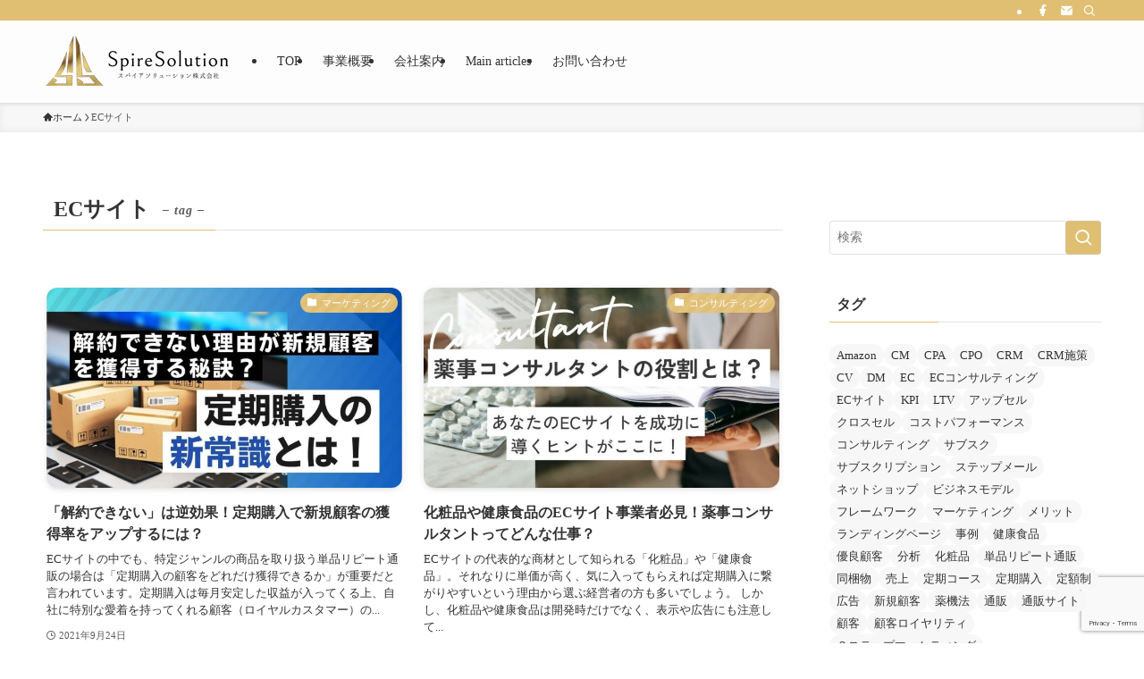

--- FILE ---
content_type: text/html; charset=UTF-8
request_url: https://spire.info/tag/ec%E3%82%B5%E3%82%A4%E3%83%88/
body_size: 12008
content:
<!DOCTYPE html><html lang="ja" data-loaded="false" data-scrolled="false" data-spmenu="closed"><head><meta charset="utf-8"><meta name="format-detection" content="telephone=no"><meta http-equiv="X-UA-Compatible" content="IE=edge"><meta name="viewport" content="width=device-width, viewport-fit=cover"><link media="all" href="https://spire.info/main/wp-content/cache/autoptimize/css/autoptimize_08a80df83f3c868cea27670c3b30decd.css" rel="stylesheet"><link media="print" href="https://spire.info/main/wp-content/cache/autoptimize/css/autoptimize_30cf4bd0a6a91f7e9b066476233b9a42.css" rel="stylesheet"><link media="screen" href="https://spire.info/main/wp-content/cache/autoptimize/css/autoptimize_f825ce21dd99fe4c1623fd4026f4da42.css" rel="stylesheet"><title>ECサイト &#8211; スパイアソリューション株式会社｜D2Cマーケティング｜BtoBサブスク化支援</title><meta name='robots' content='max-image-preview:large' />  <script data-cfasync="false" data-pagespeed-no-defer>var gtm4wp_datalayer_name = "dataLayer";
	var dataLayer = dataLayer || [];</script> <link rel="alternate" type="application/rss+xml" title="スパイアソリューション株式会社｜D2Cマーケティング｜BtoBサブスク化支援 &raquo; フィード" href="https://spire.info/feed/" /><link rel="alternate" type="application/rss+xml" title="スパイアソリューション株式会社｜D2Cマーケティング｜BtoBサブスク化支援 &raquo; コメントフィード" href="https://spire.info/comments/feed/" /><link rel="alternate" type="application/rss+xml" title="スパイアソリューション株式会社｜D2Cマーケティング｜BtoBサブスク化支援 &raquo; ECサイト タグのフィード" href="https://spire.info/tag/ec%e3%82%b5%e3%82%a4%e3%83%88/feed/" /> <script type="text/javascript" src="https://spire.info/main/wp-includes/js/jquery/jquery.min.js?ver=3.7.1" id="jquery-core-js"></script> <link href="https://fonts.googleapis.com/css?family=Noto+Sans+JP:400,700&#038;display=swap" rel="stylesheet"> <noscript><link href="https://spire.info/main/wp-content/themes/swell/build/css/noscript.css" rel="stylesheet"></noscript><link rel="https://api.w.org/" href="https://spire.info/wp-json/" /><link rel="alternate" title="JSON" type="application/json" href="https://spire.info/wp-json/wp/v2/tags/229" />  <script data-cfasync="false" data-pagespeed-no-defer>var dataLayer_content = {"pagePostType":"post","pagePostType2":"tag-post"};
	dataLayer.push( dataLayer_content );</script> <script data-cfasync="false" data-pagespeed-no-defer>(function(w,d,s,l,i){w[l]=w[l]||[];w[l].push({'gtm.start':
new Date().getTime(),event:'gtm.js'});var f=d.getElementsByTagName(s)[0],
j=d.createElement(s),dl=l!='dataLayer'?'&l='+l:'';j.async=true;j.src=
'//www.googletagmanager.com/gtm.js?id='+i+dl;f.parentNode.insertBefore(j,f);
})(window,document,'script','dataLayer','GTM-5QLB8FRN');</script> <link rel="apple-touch-icon" sizes="120x120" href="/main/wp-content/uploads/fbrfg/apple-touch-icon.png"><link rel="icon" type="image/png" sizes="32x32" href="/main/wp-content/uploads/fbrfg/favicon-32x32.png"><link rel="icon" type="image/png" sizes="16x16" href="/main/wp-content/uploads/fbrfg/favicon-16x16.png"><link rel="manifest" href="/main/wp-content/uploads/fbrfg/site.webmanifest"><link rel="mask-icon" href="/main/wp-content/uploads/fbrfg/safari-pinned-tab.svg" color="#5bbad5"><link rel="shortcut icon" href="/main/wp-content/uploads/fbrfg/favicon.ico"><meta name="msapplication-TileColor" content="#da532c"><meta name="msapplication-config" content="/main/wp-content/uploads/fbrfg/browserconfig.xml"><meta name="theme-color" content="#ffffff"><link rel="icon" href="https://spire.info/main/wp-content/uploads/2023/07/cropped-favicon-32x32-1-32x32.webp" sizes="32x32" /><link rel="icon" href="https://spire.info/main/wp-content/uploads/2023/07/cropped-favicon-32x32-1-192x192.webp" sizes="192x192" /><link rel="apple-touch-icon" href="https://spire.info/main/wp-content/uploads/2023/07/cropped-favicon-32x32-1-180x180.webp" /><meta name="msapplication-TileImage" content="https://spire.info/main/wp-content/uploads/2023/07/cropped-favicon-32x32-1-270x270.webp" /></head><body> <noscript><iframe src="https://www.googletagmanager.com/ns.html?id=GTM-5QLB8FRN" height="0" width="0" style="display:none;visibility:hidden" aria-hidden="true"></iframe></noscript><div id="body_wrap" class="archive tag tag-ec tag-229 wp-theme-swell wp-child-theme-swell_child -body-solid -index-off -sidebar-on -frame-off id_229" ><div id="sp_menu" class="p-spMenu -right"><div class="p-spMenu__inner"><div class="p-spMenu__closeBtn"><button class="c-iconBtn -menuBtn c-plainBtn" data-onclick="toggleMenu" aria-label="メニューを閉じる"><i class="c-iconBtn__icon icon-close-thin"></i></button></div><div class="p-spMenu__body"><div class="c-widget__title -spmenu">MENU</div><div class="p-spMenu__nav"><ul class="c-spnav c-listMenu"><li class="menu-item menu-item-type-custom menu-item-object-custom menu-item-546"><a href="https://spire.info/main/">TOP</a></li><li class="menu-item menu-item-type-custom menu-item-object-custom menu-item-has-children menu-item-2895"><a href="https://spire.info/main/service/">事業概要</a><ul class="sub-menu"><li class="menu-item menu-item-type-post_type menu-item-object-page menu-item-2915"><a href="https://spire.info/d2c-growth/">D2C支援：D2Cグロース事業</a></li><li class="menu-item menu-item-type-post_type menu-item-object-page menu-item-612"><a href="https://spire.info/service/ad-operations/">広告運用：アドマーケティング事業</a></li><li class="menu-item menu-item-type-post_type menu-item-object-page menu-item-2930"><a href="https://spire.info/social-selling/">SNS活用：ソーシャルセリング事業</a></li><li class="menu-item menu-item-type-post_type menu-item-object-page menu-item-2878"><a href="https://spire.info/executive-advisory/">顧問／CXO：エグゼクティブパートナー事業</a></li><li class="menu-item menu-item-type-post_type menu-item-object-page menu-item-2910"><a href="https://spire.info/engagemen/">離職防止：エンゲージメントデザイン事業</a></li></ul></li><li class="menu-item menu-item-type-post_type menu-item-object-page menu-item-has-children menu-item-2919"><a href="https://spire.info/company-top/">会社案内</a><ul class="sub-menu"><li class="menu-item menu-item-type-post_type menu-item-object-page menu-item-617"><a href="https://spire.info/company/message/">代表メッセージ</a></li><li class="menu-item menu-item-type-post_type menu-item-object-page menu-item-616"><a href="https://spire.info/companys/outline/">会社概要</a></li></ul></li><li class="menu-item menu-item-type-custom menu-item-object-custom menu-item-622"><a href="https://spire.info/ec-articles/">Main articles</a></li><li class="menu-item menu-item-type-custom menu-item-object-custom menu-item-has-children menu-item-2889"><a href="https://spire.info/main/contact/">お問い合わせ</a><ul class="sub-menu"><li class="menu-item menu-item-type-post_type menu-item-object-page menu-item-688"><a href="https://spire.info/contact/">お問い合わせ</a></li></ul></li></ul></div></div></div><div class="p-spMenu__overlay c-overlay" data-onclick="toggleMenu"></div></div><header id="header" class="l-header -series -series-left" data-spfix="1"><div class="l-header__bar pc_"><div class="l-header__barInner l-container"><ul class="c-iconList"><li class="c-iconList__item -facebook"><a href="https://www.facebook.com/spiresolution2019" target="_blank" rel="noopener" class="c-iconList__link u-fz-14 hov-flash" aria-label="facebook"><i class="c-iconList__icon icon-facebook" role="presentation"></i></a></li><li class="c-iconList__item -contact"><a href="https://spire.info/main/contact/" target="_blank" rel="noopener" class="c-iconList__link u-fz-14 hov-flash" aria-label="contact"><i class="c-iconList__icon icon-contact" role="presentation"></i></a></li><li class="c-iconList__item -search"><button class="c-iconList__link c-plainBtn u-fz-14 hov-flash" data-onclick="toggleSearch" aria-label="検索"><i class="c-iconList__icon icon-search" role="presentation"></i></button></li></ul></div></div><div class="l-header__inner l-container"><div class="l-header__logo"><div class="c-headLogo -img"><a href="https://spire.info/" title="スパイアソリューション株式会社｜D2Cマーケティング｜BtoBサブスク化支援" class="c-headLogo__link" rel="home"><img width="210" height="60" src="https://spire.info/main/wp-content/uploads/2023/07/logo-e1690439033270.webp" alt="スパイアソリューション株式会社｜D2Cマーケティング｜BtoBサブスク化支援" class="c-headLogo__img" sizes="(max-width: 959px) 50vw, 800px" decoding="async" loading="eager" ></a></div></div><nav id="gnav" class="l-header__gnav c-gnavWrap"><ul class="c-gnav"><li class="menu-item menu-item-type-custom menu-item-object-custom menu-item-546"><a href="https://spire.info/main/"><span class="ttl">TOP</span></a></li><li class="menu-item menu-item-type-custom menu-item-object-custom menu-item-has-children menu-item-2895"><a href="https://spire.info/main/service/"><span class="ttl">事業概要</span></a><ul class="sub-menu"><li class="menu-item menu-item-type-post_type menu-item-object-page menu-item-2915"><a href="https://spire.info/d2c-growth/"><span class="ttl">D2C支援：D2Cグロース事業</span></a></li><li class="menu-item menu-item-type-post_type menu-item-object-page menu-item-612"><a href="https://spire.info/service/ad-operations/"><span class="ttl">広告運用：アドマーケティング事業</span></a></li><li class="menu-item menu-item-type-post_type menu-item-object-page menu-item-2930"><a href="https://spire.info/social-selling/"><span class="ttl">SNS活用：ソーシャルセリング事業</span></a></li><li class="menu-item menu-item-type-post_type menu-item-object-page menu-item-2878"><a href="https://spire.info/executive-advisory/"><span class="ttl">顧問／CXO：エグゼクティブパートナー事業</span></a></li><li class="menu-item menu-item-type-post_type menu-item-object-page menu-item-2910"><a href="https://spire.info/engagemen/"><span class="ttl">離職防止：エンゲージメントデザイン事業</span></a></li></ul></li><li class="menu-item menu-item-type-post_type menu-item-object-page menu-item-has-children menu-item-2919"><a href="https://spire.info/company-top/"><span class="ttl">会社案内</span></a><ul class="sub-menu"><li class="menu-item menu-item-type-post_type menu-item-object-page menu-item-617"><a href="https://spire.info/company/message/"><span class="ttl">代表メッセージ</span></a></li><li class="menu-item menu-item-type-post_type menu-item-object-page menu-item-616"><a href="https://spire.info/companys/outline/"><span class="ttl">会社概要</span></a></li></ul></li><li class="menu-item menu-item-type-custom menu-item-object-custom menu-item-622"><a href="https://spire.info/ec-articles/"><span class="ttl">Main articles</span></a></li><li class="menu-item menu-item-type-custom menu-item-object-custom menu-item-has-children menu-item-2889"><a href="https://spire.info/main/contact/"><span class="ttl">お問い合わせ</span></a><ul class="sub-menu"><li class="menu-item menu-item-type-post_type menu-item-object-page menu-item-688"><a href="https://spire.info/contact/"><span class="ttl">お問い合わせ</span></a></li></ul></li></ul></nav><div class="l-header__customBtn sp_"><button class="c-iconBtn c-plainBtn" data-onclick="toggleSearch" aria-label="検索ボタン"><i class="c-iconBtn__icon icon-search"></i></button></div><div class="l-header__menuBtn sp_"><button class="c-iconBtn -menuBtn c-plainBtn" data-onclick="toggleMenu" aria-label="メニューボタン"><i class="c-iconBtn__icon icon-menu-thin"></i></button></div></div></header><div id="fix_header" class="l-fixHeader -series -series-left"><div class="l-fixHeader__inner l-container"><div class="l-fixHeader__logo"><div class="c-headLogo -img"><a href="https://spire.info/" title="スパイアソリューション株式会社｜D2Cマーケティング｜BtoBサブスク化支援" class="c-headLogo__link" rel="home"><img width="210" height="60" src="https://spire.info/main/wp-content/uploads/2023/07/logo-e1690439033270.webp" alt="スパイアソリューション株式会社｜D2Cマーケティング｜BtoBサブスク化支援" class="c-headLogo__img" sizes="(max-width: 959px) 50vw, 800px" decoding="async" loading="eager" ></a></div></div><div class="l-fixHeader__gnav c-gnavWrap"><ul class="c-gnav"><li class="menu-item menu-item-type-custom menu-item-object-custom menu-item-546"><a href="https://spire.info/main/"><span class="ttl">TOP</span></a></li><li class="menu-item menu-item-type-custom menu-item-object-custom menu-item-has-children menu-item-2895"><a href="https://spire.info/main/service/"><span class="ttl">事業概要</span></a><ul class="sub-menu"><li class="menu-item menu-item-type-post_type menu-item-object-page menu-item-2915"><a href="https://spire.info/d2c-growth/"><span class="ttl">D2C支援：D2Cグロース事業</span></a></li><li class="menu-item menu-item-type-post_type menu-item-object-page menu-item-612"><a href="https://spire.info/service/ad-operations/"><span class="ttl">広告運用：アドマーケティング事業</span></a></li><li class="menu-item menu-item-type-post_type menu-item-object-page menu-item-2930"><a href="https://spire.info/social-selling/"><span class="ttl">SNS活用：ソーシャルセリング事業</span></a></li><li class="menu-item menu-item-type-post_type menu-item-object-page menu-item-2878"><a href="https://spire.info/executive-advisory/"><span class="ttl">顧問／CXO：エグゼクティブパートナー事業</span></a></li><li class="menu-item menu-item-type-post_type menu-item-object-page menu-item-2910"><a href="https://spire.info/engagemen/"><span class="ttl">離職防止：エンゲージメントデザイン事業</span></a></li></ul></li><li class="menu-item menu-item-type-post_type menu-item-object-page menu-item-has-children menu-item-2919"><a href="https://spire.info/company-top/"><span class="ttl">会社案内</span></a><ul class="sub-menu"><li class="menu-item menu-item-type-post_type menu-item-object-page menu-item-617"><a href="https://spire.info/company/message/"><span class="ttl">代表メッセージ</span></a></li><li class="menu-item menu-item-type-post_type menu-item-object-page menu-item-616"><a href="https://spire.info/companys/outline/"><span class="ttl">会社概要</span></a></li></ul></li><li class="menu-item menu-item-type-custom menu-item-object-custom menu-item-622"><a href="https://spire.info/ec-articles/"><span class="ttl">Main articles</span></a></li><li class="menu-item menu-item-type-custom menu-item-object-custom menu-item-has-children menu-item-2889"><a href="https://spire.info/main/contact/"><span class="ttl">お問い合わせ</span></a><ul class="sub-menu"><li class="menu-item menu-item-type-post_type menu-item-object-page menu-item-688"><a href="https://spire.info/contact/"><span class="ttl">お問い合わせ</span></a></li></ul></li></ul></div></div></div><div id="breadcrumb" class="p-breadcrumb -bg-on"><ol class="p-breadcrumb__list l-container"><li class="p-breadcrumb__item"><a href="https://spire.info/" class="p-breadcrumb__text"><span class="__home icon-home"> ホーム</span></a></li><li class="p-breadcrumb__item"><span class="p-breadcrumb__text">ECサイト</span></li></ol></div><div id="content" class="l-content l-container" ><main id="main_content" class="l-mainContent l-article"><div class="l-mainContent__inner"><h1 class="c-pageTitle" data-style="b_bottom"><span class="c-pageTitle__inner">ECサイト<small class="c-pageTitle__subTitle u-fz-14">– tag –</small></span></h1><div class="p-termContent l-parent"><div class="c-tabBody p-postListTabBody"><div id="post_list_tab_1" class="c-tabBody__item" aria-hidden="false"><ul class="p-postList -type-card -pc-col3 -sp-col1"><li class="p-postList__item"> <a href="https://spire.info/cant-cancel-a-subscription/" class="p-postList__link"><div class="p-postList__thumb c-postThumb"><figure class="c-postThumb__figure"> <img width="1024" height="538"  src="https://spire.info/main/wp-content/uploads/2021/09/catch69_regularpurchase-1-1024x538.jpg" alt="「解約できない」は逆効果！" class="c-postThumb__img u-obf-cover" srcset="https://spire.info/main/wp-content/uploads/2021/09/catch69_regularpurchase-1-1024x538.jpg 1024w, https://spire.info/main/wp-content/uploads/2021/09/catch69_regularpurchase-1-300x158.jpg 300w, https://spire.info/main/wp-content/uploads/2021/09/catch69_regularpurchase-1-768x403.jpg 768w, https://spire.info/main/wp-content/uploads/2021/09/catch69_regularpurchase-1.jpg 1200w" sizes="(min-width: 960px) 400px, 100vw" loading="lazy" ></figure> <span class="c-postThumb__cat icon-folder" data-cat-id="23">マーケティング</span></div><div class="p-postList__body"><h2 class="p-postList__title">「解約できない」は逆効果！定期購入で新規顧客の獲得率をアップするには？</h2><div class="p-postList__excerpt"> ECサイトの中でも、特定ジャンルの商品を取り扱う単品リピート通販の場合は「定期購入の顧客をどれだけ獲得できるか」が重要だと言われています。定期購入は毎月安定した収益が入ってくる上、自社に特別な愛着を持ってくれる顧客（ロイヤルカスタマー）の...</div><div class="p-postList__meta"><div class="p-postList__times c-postTimes u-thin"> <time class="c-postTimes__posted icon-posted" datetime="2021-09-24" aria-label="公開日">2021年9月24日</time></div></div></div> </a></li><li class="p-postList__item"> <a href="https://spire.info/pharmaceutical-consultant/" class="p-postList__link"><div class="p-postList__thumb c-postThumb"><figure class="c-postThumb__figure"> <img width="1024" height="538"  src="https://spire.info/main/wp-content/uploads/2021/09/catch59_-Pharmaceutical-1024x538.jpg" alt="薬事コンサルタントってどんな仕事？" class="c-postThumb__img u-obf-cover" srcset="https://spire.info/main/wp-content/uploads/2021/09/catch59_-Pharmaceutical-1024x538.jpg 1024w, https://spire.info/main/wp-content/uploads/2021/09/catch59_-Pharmaceutical-300x158.jpg 300w, https://spire.info/main/wp-content/uploads/2021/09/catch59_-Pharmaceutical-768x403.jpg 768w, https://spire.info/main/wp-content/uploads/2021/09/catch59_-Pharmaceutical.jpg 1200w" sizes="(min-width: 960px) 400px, 100vw" loading="lazy" ></figure> <span class="c-postThumb__cat icon-folder" data-cat-id="11">コンサルティング</span></div><div class="p-postList__body"><h2 class="p-postList__title">化粧品や健康食品のECサイト事業者必見！薬事コンサルタントってどんな仕事？</h2><div class="p-postList__excerpt"> ECサイトの代表的な商材として知られる「化粧品」や「健康食品」。それなりに単価が高く、気に入ってもらえれば定期購入に繋がりやすいという理由から選ぶ経営者の方も多いでしょう。 しかし、化粧品や健康食品は開発時だけでなく、表示や広告にも注意して...</div><div class="p-postList__meta"><div class="p-postList__times c-postTimes u-thin"> <time class="c-postTimes__posted icon-posted" datetime="2021-09-22" aria-label="公開日">2021年9月22日</time></div></div></div> </a></li><li class="p-postList__item"> <a href="https://spire.info/relationship-marketing/" class="p-postList__link"><div class="p-postList__thumb c-postThumb"><figure class="c-postThumb__figure"> <img width="1024" height="538"  src="https://spire.info/main/wp-content/uploads/2021/09/catch70_relationship-1024x538.jpg" alt="関係を深めてLTVアップ！" class="c-postThumb__img u-obf-cover" srcset="https://spire.info/main/wp-content/uploads/2021/09/catch70_relationship-1024x538.jpg 1024w, https://spire.info/main/wp-content/uploads/2021/09/catch70_relationship-300x158.jpg 300w, https://spire.info/main/wp-content/uploads/2021/09/catch70_relationship-768x403.jpg 768w, https://spire.info/main/wp-content/uploads/2021/09/catch70_relationship.jpg 1200w" sizes="(min-width: 960px) 400px, 100vw" loading="lazy" ></figure> <span class="c-postThumb__cat icon-folder" data-cat-id="23">マーケティング</span></div><div class="p-postList__body"><h2 class="p-postList__title">関係を深めてLTVアップ！リレーションシップマーケティングを詳しく知ろう</h2><div class="p-postList__excerpt"> リレーションシップマーケティングとは、1983年にアメリカのマーケティング学者であるレナード・ベリーによって提唱された経営手法のこと。One to Oneマーケティング（顧客関係マネジメント）とも呼ばれ、簡単に言えば「既存顧客との関係性を深めることで...</div><div class="p-postList__meta"><div class="p-postList__times c-postTimes u-thin"> <time class="c-postTimes__posted icon-posted" datetime="2021-09-22" aria-label="公開日">2021年9月22日</time></div></div></div> </a></li><li class="p-postList__item"> <a href="https://spire.info/synergy-marketing/" class="p-postList__link"><div class="p-postList__thumb c-postThumb"><figure class="c-postThumb__figure"> <img width="1024" height="538"  src="https://spire.info/main/wp-content/uploads/2021/09/catch72_synergy-1024x538.jpg" alt="CRM活動をとことん支援！" class="c-postThumb__img u-obf-cover" srcset="https://spire.info/main/wp-content/uploads/2021/09/catch72_synergy-1024x538.jpg 1024w, https://spire.info/main/wp-content/uploads/2021/09/catch72_synergy-300x158.jpg 300w, https://spire.info/main/wp-content/uploads/2021/09/catch72_synergy-768x403.jpg 768w, https://spire.info/main/wp-content/uploads/2021/09/catch72_synergy.jpg 1200w" sizes="(min-width: 960px) 400px, 100vw" loading="lazy" ></figure> <span class="c-postThumb__cat icon-folder" data-cat-id="23">マーケティング</span></div><div class="p-postList__body"><h2 class="p-postList__title">CRM活動をとことん支援！「シナジーマーケティング」ってどんな会社？</h2><div class="p-postList__excerpt"> ECサイトをはじめ、商品やサービスを提供する会社にとって重要な「CRM（顧客関係管理）」。しかし、自社内の取り組みだけで効果的な施策を行うのは難しいですよね。そこで昨今では、CRM活動をサポートしてくれる企業を頼るのが一般的となっています。 今回...</div><div class="p-postList__meta"><div class="p-postList__times c-postTimes u-thin"> <time class="c-postTimes__posted icon-posted" datetime="2021-09-13" aria-label="公開日">2021年9月13日</time></div></div></div> </a></li><li class="p-postList__item"> <a href="https://spire.info/token-payment/" class="p-postList__link"><div class="p-postList__thumb c-postThumb"><figure class="c-postThumb__figure"> <img width="1024" height="538"  src="https://spire.info/main/wp-content/uploads/2021/09/catch73_creditcard-1024x538.jpg" alt="トークン決済のメリットや注意点" class="c-postThumb__img u-obf-cover" srcset="https://spire.info/main/wp-content/uploads/2021/09/catch73_creditcard-1024x538.jpg 1024w, https://spire.info/main/wp-content/uploads/2021/09/catch73_creditcard-300x158.jpg 300w, https://spire.info/main/wp-content/uploads/2021/09/catch73_creditcard-768x403.jpg 768w, https://spire.info/main/wp-content/uploads/2021/09/catch73_creditcard.jpg 1200w" sizes="(min-width: 960px) 400px, 100vw" loading="lazy" ></figure> <span class="c-postThumb__cat icon-folder" data-cat-id="23">マーケティング</span></div><div class="p-postList__body"><h2 class="p-postList__title">クレジットカード情報を守る！トークン決済のメリットや注意点を解説</h2><div class="p-postList__excerpt"> 通信販売やオンラインサービスを利用する際、支払い方法のひとつとして定番なのが「クレジットカード決済」。しかし、クレジットカードは番号が分かれば基本的には誰でも使えてしまうため、情報の流出が不安な面もありますよね。 そこで注目されているのが...</div><div class="p-postList__meta"><div class="p-postList__times c-postTimes u-thin"> <time class="c-postTimes__posted icon-posted" datetime="2021-09-13" aria-label="公開日">2021年9月13日</time></div></div></div> </a></li><li class="p-postList__item"> <a href="https://spire.info/introduction-of-credit-card-payment/" class="p-postList__link"><div class="p-postList__thumb c-postThumb"><figure class="c-postThumb__figure"> <img width="1024" height="538"  src="https://spire.info/main/wp-content/uploads/2025/08/catch171_creditcard-1024x538.jpg" alt="クレジットカード決済の種類と導入費用" class="c-postThumb__img u-obf-cover" srcset="https://spire.info/main/wp-content/uploads/2025/08/catch171_creditcard-1024x538.jpg 1024w, https://spire.info/main/wp-content/uploads/2025/08/catch171_creditcard-300x158.jpg 300w, https://spire.info/main/wp-content/uploads/2025/08/catch171_creditcard-768x403.jpg 768w, https://spire.info/main/wp-content/uploads/2025/08/catch171_creditcard.jpg 1200w" sizes="(min-width: 960px) 400px, 100vw" loading="lazy" ></figure> <span class="c-postThumb__cat icon-folder" data-cat-id="425">販売方法</span></div><div class="p-postList__body"><h2 class="p-postList__title">クレジットカード決済には種類がある！導入費用はどのくらいかかる？</h2><div class="p-postList__excerpt"> 通販サイトにおいては、主流な決済方法のひとつであるクレジットカード払い。近年はキャッシュレス化が進んでいることもあり、導入を検討しているサイト運営者の方も多いのではないでしょうか。 しかし、いっぽうで「クレジットカードは手数料がかかるから...</div><div class="p-postList__meta"><div class="p-postList__times c-postTimes u-thin"> <time class="c-postTimes__posted icon-posted" datetime="2021-09-09" aria-label="公開日">2021年9月9日</time></div></div></div> </a></li><li class="p-postList__item"> <a href="https://spire.info/customer-journeys/" class="p-postList__link"><div class="p-postList__thumb c-postThumb"><figure class="c-postThumb__figure"> <img width="1024" height="538"  src="https://spire.info/main/wp-content/uploads/2021/09/catch74_customer-1-1024x538.jpg" alt="「カスタマージャーニー」の意義＆作成方法" class="c-postThumb__img u-obf-cover" srcset="https://spire.info/main/wp-content/uploads/2021/09/catch74_customer-1-1024x538.jpg 1024w, https://spire.info/main/wp-content/uploads/2021/09/catch74_customer-1-300x158.jpg 300w, https://spire.info/main/wp-content/uploads/2021/09/catch74_customer-1-768x403.jpg 768w, https://spire.info/main/wp-content/uploads/2021/09/catch74_customer-1.jpg 1200w" sizes="(min-width: 960px) 400px, 100vw" loading="lazy" ></figure> <span class="c-postThumb__cat icon-folder" data-cat-id="23">マーケティング</span></div><div class="p-postList__body"><h2 class="p-postList__title">顧客理解を深める！「カスタマージャーニー」の意義＆作成方法を知ろう！</h2><div class="p-postList__excerpt"> 自社商品のマーケティングを行う際、多くの企業では顧客の「ペルソナ」を作成し、どういったターゲット層に響くのかを検証します。そこで、より深く理解を深めるために効果的とされている施策が「カスタマージャーニー」です。 カスタマージャーニーは顧客...</div><div class="p-postList__meta"><div class="p-postList__times c-postTimes u-thin"> <time class="c-postTimes__posted icon-posted" datetime="2021-09-08" aria-label="公開日">2021年9月8日</time></div></div></div> </a></li><li class="p-postList__item"> <a href="https://spire.info/voc-customer/" class="p-postList__link"><div class="p-postList__thumb c-postThumb"><figure class="c-postThumb__figure"> <img width="1024" height="538"  src="https://spire.info/main/wp-content/uploads/2021/08/catch75_strengthen-1024x538.jpg" alt="（顧客の声）をマーケティングに活かす！" class="c-postThumb__img u-obf-cover" srcset="https://spire.info/main/wp-content/uploads/2021/08/catch75_strengthen-1024x538.jpg 1024w, https://spire.info/main/wp-content/uploads/2021/08/catch75_strengthen-300x158.jpg 300w, https://spire.info/main/wp-content/uploads/2021/08/catch75_strengthen-768x403.jpg 768w, https://spire.info/main/wp-content/uploads/2021/08/catch75_strengthen.jpg 1200w" sizes="(min-width: 960px) 400px, 100vw" loading="lazy" ></figure> <span class="c-postThumb__cat icon-folder" data-cat-id="23">マーケティング</span></div><div class="p-postList__body"><h2 class="p-postList__title">VOC（顧客の声）をマーケティングに活かす！分析の重要性＆集め方を詳しく解説</h2><div class="p-postList__excerpt"> VOCとは「Voice of Customer」を略した言葉で、顧客からの意見や潜在的なニーズを意味します。これは当然ながら顧客心理を理解する上で非常に重要な指標と考えられますが、マーケティングに活かすためにはただ感想を1つ1つ並べて参考にするのではなく、顧...</div><div class="p-postList__meta"><div class="p-postList__times c-postTimes u-thin"> <time class="c-postTimes__posted icon-posted" datetime="2021-08-30" aria-label="公開日">2021年8月30日</time></div></div></div> </a></li><li class="p-postList__item"> <a href="https://spire.info/infomercial-case-study/" class="p-postList__link"><div class="p-postList__thumb c-postThumb"><figure class="c-postThumb__figure"> <img width="1024" height="538"  src="https://spire.info/main/wp-content/uploads/2021/08/catch76_infomercial-1-1024x538.jpg" alt="インフォマーシャルの成功事例" class="c-postThumb__img u-obf-cover" srcset="https://spire.info/main/wp-content/uploads/2021/08/catch76_infomercial-1-1024x538.jpg 1024w, https://spire.info/main/wp-content/uploads/2021/08/catch76_infomercial-1-300x158.jpg 300w, https://spire.info/main/wp-content/uploads/2021/08/catch76_infomercial-1-768x403.jpg 768w, https://spire.info/main/wp-content/uploads/2021/08/catch76_infomercial-1.jpg 1200w" sizes="(min-width: 960px) 400px, 100vw" loading="lazy" ></figure> <span class="c-postThumb__cat icon-folder" data-cat-id="23">マーケティング</span></div><div class="p-postList__body"><h2 class="p-postList__title">インフォマーシャルで消費者の目を惹きつけるには？ポイントや成功事例を紹介！</h2><div class="p-postList__excerpt"> コマーシャルより長い尺で、商品をより深く紹介できるインフォマーシャル。通販番組のように中には30分～1時間ほどの枠が設けられることもあり、化粧品や健康食品、通販商品を取り扱う企業にとっては興味深いCMなのではないでしょうか。 しかし、インフォ...</div><div class="p-postList__meta"><div class="p-postList__times c-postTimes u-thin"> <time class="c-postTimes__posted icon-posted" datetime="2021-08-30" aria-label="公開日">2021年8月30日</time></div></div></div> </a></li><li class="p-postList__item"> <a href="https://spire.info/single-item-repeat-shopping-infomercial/" class="p-postList__link"><div class="p-postList__thumb c-postThumb"><figure class="c-postThumb__figure"> <img width="1024" height="538"  src="https://spire.info/main/wp-content/uploads/2025/08/catch123_Repeatorder-1024x538.jpg" alt="インフォマーシャルの魅力とは？" class="c-postThumb__img u-obf-cover" srcset="https://spire.info/main/wp-content/uploads/2025/08/catch123_Repeatorder-1024x538.jpg 1024w, https://spire.info/main/wp-content/uploads/2025/08/catch123_Repeatorder-300x158.jpg 300w, https://spire.info/main/wp-content/uploads/2025/08/catch123_Repeatorder-768x403.jpg 768w, https://spire.info/main/wp-content/uploads/2025/08/catch123_Repeatorder.jpg 1200w" sizes="(min-width: 960px) 400px, 100vw" loading="lazy" ></figure> <span class="c-postThumb__cat icon-folder" data-cat-id="28">単品リピート通販</span></div><div class="p-postList__body"><h2 class="p-postList__title">中小企業でも導入できる？単品リピート通販にも最適な「インフォマーシャル」とは</h2><div class="p-postList__excerpt"> インフォマーシャルとは「インフォメーション（情報）＋コマーシャル（広告）」を組み合わせた造語であり、テレビCMの一種として知られています。一般的なCMより尺が長いのが特徴で、例えばCMはだいたい15秒～30秒ほどですが、インフォマーシャルは最低60...</div><div class="p-postList__meta"><div class="p-postList__times c-postTimes u-thin"> <time class="c-postTimes__posted icon-posted" datetime="2021-08-30" aria-label="公開日">2021年8月30日</time></div></div></div> </a></li><li class="p-postList__item"> <a href="https://spire.info/effectiveness-of-radio-advertising/" class="p-postList__link"><div class="p-postList__thumb c-postThumb"><figure class="c-postThumb__figure"> <img width="1024" height="538"  src="https://spire.info/main/wp-content/uploads/2021/08/catch77_radioadvertising-1024x538.jpg" alt="ラジオ広告はまだまだアツい！" class="c-postThumb__img u-obf-cover" srcset="https://spire.info/main/wp-content/uploads/2021/08/catch77_radioadvertising-1024x538.jpg 1024w, https://spire.info/main/wp-content/uploads/2021/08/catch77_radioadvertising-300x158.jpg 300w, https://spire.info/main/wp-content/uploads/2021/08/catch77_radioadvertising-768x403.jpg 768w, https://spire.info/main/wp-content/uploads/2021/08/catch77_radioadvertising.jpg 1200w" sizes="(min-width: 960px) 400px, 100vw" loading="lazy" ></figure> <span class="c-postThumb__cat icon-folder" data-cat-id="23">マーケティング</span></div><div class="p-postList__body"><h2 class="p-postList__title">ラジオ広告はまだまだアツい！最近注目されているその効果とは？</h2><div class="p-postList__excerpt"> 車内や自宅などで、気軽に耳から情報を入手できるラジオ。しかし、テレビやネットの普及により、ラジオの広告費は15年前に比べると4割程度も落ち込んでいる（※）と言われています。 昨今ではYoutubeや動画・音楽のサブスクリプションなど様々なサービスが...</div><div class="p-postList__meta"><div class="p-postList__times c-postTimes u-thin"> <time class="c-postTimes__posted icon-posted" datetime="2021-08-30" aria-label="公開日">2021年8月30日</time></div></div></div> </a></li><li class="p-postList__item"> <a href="https://spire.info/cause-marketing/" class="p-postList__link"><div class="p-postList__thumb c-postThumb"><figure class="c-postThumb__figure"> <img width="1024" height="538"  src="https://spire.info/main/wp-content/uploads/2021/08/catch78_causemarketing-1024x538.jpg" alt="コーズマーケティングはもう古い!?" class="c-postThumb__img u-obf-cover" srcset="https://spire.info/main/wp-content/uploads/2021/08/catch78_causemarketing-1024x538.jpg 1024w, https://spire.info/main/wp-content/uploads/2021/08/catch78_causemarketing-300x158.jpg 300w, https://spire.info/main/wp-content/uploads/2021/08/catch78_causemarketing-768x403.jpg 768w, https://spire.info/main/wp-content/uploads/2021/08/catch78_causemarketing.jpg 1200w" sizes="(min-width: 960px) 400px, 100vw" loading="lazy" ></figure> <span class="c-postThumb__cat icon-folder" data-cat-id="23">マーケティング</span></div><div class="p-postList__body"><h2 class="p-postList__title">コーズマーケティングはもう古い!?課題や成功ポイントとは</h2><div class="p-postList__excerpt"> 自社の商品やサービスを通じ、環境保護や社会貢献に繋がることをアピールする「コーズマーケティング」。コーズは和訳すると“社会的大義”と言い換えられ、言うなれば自分の消費活動が社会的に大きな影響をもたらすのだ、と自覚してもらうことで企業イメー...</div><div class="p-postList__meta"><div class="p-postList__times c-postTimes u-thin"> <time class="c-postTimes__posted icon-posted" datetime="2021-08-30" aria-label="公開日">2021年8月30日</time></div></div></div> </a></li></ul><div class="c-pagination"> <span class="page-numbers current">1</span><a href="https://spire.info/tag/ec%E3%82%B5%E3%82%A4%E3%83%88/page/2/" class="page-numbers -to-next" data-apart="1">2</a><a href="https://spire.info/tag/ec%E3%82%B5%E3%82%A4%E3%83%88/page/3/" class="page-numbers" data-apart="2">3</a><span class="c-pagination__dot">...</span><a href="https://spire.info/tag/ec%E3%82%B5%E3%82%A4%E3%83%88/page/5/" class="page-numbers -to-last">5</a></div></div></div></div></div></main><aside id="sidebar" class="l-sidebar"><div id="fix_sidebar" class="w-fixSide pc_"><div id="search-4" class="c-widget widget_search"><form role="search" method="get" class="c-searchForm" action="https://spire.info/" role="search"> <input type="text" value="" name="s" class="c-searchForm__s s" placeholder="検索" aria-label="検索ワード"> <button type="submit" class="c-searchForm__submit icon-search hov-opacity u-bg-main" value="search" aria-label="検索を実行する"></button></form></div><div id="tag_cloud-2" class="c-widget widget_tag_cloud"><div class="c-widget__title -side">タグ</div><div class="tagcloud"><a href="https://spire.info/tag/amazon/" class="tag-cloud-link hov-flash-up tag-link-226 tag-link-position-1" style="font-size: 8pt;" aria-label="Amazon (3個の項目)">Amazon</a> <a href="https://spire.info/tag/cm/" class="tag-cloud-link hov-flash-up tag-link-373 tag-link-position-2" style="font-size: 8pt;" aria-label="CM (3個の項目)">CM</a> <a href="https://spire.info/tag/cpa/" class="tag-cloud-link hov-flash-up tag-link-270 tag-link-position-3" style="font-size: 9.1864406779661pt;" aria-label="CPA (4個の項目)">CPA</a> <a href="https://spire.info/tag/cpo/" class="tag-cloud-link hov-flash-up tag-link-45 tag-link-position-4" style="font-size: 10.966101694915pt;" aria-label="CPO (6個の項目)">CPO</a> <a href="https://spire.info/tag/crm/" class="tag-cloud-link hov-flash-up tag-link-67 tag-link-position-5" style="font-size: 12.745762711864pt;" aria-label="CRM (9個の項目)">CRM</a> <a href="https://spire.info/tag/crm%e6%96%bd%e7%ad%96/" class="tag-cloud-link hov-flash-up tag-link-34 tag-link-position-6" style="font-size: 17.491525423729pt;" aria-label="CRM施策 (24個の項目)">CRM施策</a> <a href="https://spire.info/tag/cv/" class="tag-cloud-link hov-flash-up tag-link-283 tag-link-position-7" style="font-size: 9.1864406779661pt;" aria-label="CV (4個の項目)">CV</a> <a href="https://spire.info/tag/dm/" class="tag-cloud-link hov-flash-up tag-link-36 tag-link-position-8" style="font-size: 11.559322033898pt;" aria-label="DM (7個の項目)">DM</a> <a href="https://spire.info/tag/ec/" class="tag-cloud-link hov-flash-up tag-link-286 tag-link-position-9" style="font-size: 10.966101694915pt;" aria-label="EC (6個の項目)">EC</a> <a href="https://spire.info/tag/ec%e3%82%b3%e3%83%b3%e3%82%b5%e3%83%ab%e3%83%86%e3%82%a3%e3%83%b3%e3%82%b0/" class="tag-cloud-link hov-flash-up tag-link-235 tag-link-position-10" style="font-size: 8pt;" aria-label="ECコンサルティング (3個の項目)">ECコンサルティング</a> <a href="https://spire.info/tag/ec%e3%82%b5%e3%82%a4%e3%83%88/" class="tag-cloud-link hov-flash-up tag-link-229 tag-link-position-11" style="font-size: 22pt;" aria-label="ECサイト (59個の項目)">ECサイト</a> <a href="https://spire.info/tag/kpi/" class="tag-cloud-link hov-flash-up tag-link-60 tag-link-position-12" style="font-size: 9.1864406779661pt;" aria-label="KPI (4個の項目)">KPI</a> <a href="https://spire.info/tag/ltv/" class="tag-cloud-link hov-flash-up tag-link-69 tag-link-position-13" style="font-size: 12.745762711864pt;" aria-label="LTV (9個の項目)">LTV</a> <a href="https://spire.info/tag/%e3%82%a2%e3%83%83%e3%83%97%e3%82%bb%e3%83%ab/" class="tag-cloud-link hov-flash-up tag-link-40 tag-link-position-14" style="font-size: 11.559322033898pt;" aria-label="アップセル (7個の項目)">アップセル</a> <a href="https://spire.info/tag/%e3%82%af%e3%83%ad%e3%82%b9%e3%82%bb%e3%83%ab/" class="tag-cloud-link hov-flash-up tag-link-39 tag-link-position-15" style="font-size: 12.152542372881pt;" aria-label="クロスセル (8個の項目)">クロスセル</a> <a href="https://spire.info/tag/%e3%82%b3%e3%82%b9%e3%83%88%e3%83%91%e3%83%95%e3%82%a9%e3%83%bc%e3%83%9e%e3%83%b3%e3%82%b9/" class="tag-cloud-link hov-flash-up tag-link-284 tag-link-position-16" style="font-size: 8pt;" aria-label="コストパフォーマンス (3個の項目)">コストパフォーマンス</a> <a href="https://spire.info/tag/%e3%82%b3%e3%83%b3%e3%82%b5%e3%83%ab%e3%83%86%e3%82%a3%e3%83%b3%e3%82%b0/" class="tag-cloud-link hov-flash-up tag-link-418 tag-link-position-17" style="font-size: 10.135593220339pt;" aria-label="コンサルティング (5個の項目)">コンサルティング</a> <a href="https://spire.info/tag/%e3%82%b5%e3%83%96%e3%82%b9%e3%82%af/" class="tag-cloud-link hov-flash-up tag-link-437 tag-link-position-18" style="font-size: 8pt;" aria-label="サブスク (3個の項目)">サブスク</a> <a href="https://spire.info/tag/%e3%82%b5%e3%83%96%e3%82%b9%e3%82%af%e3%83%aa%e3%83%97%e3%82%b7%e3%83%a7%e3%83%b3/" class="tag-cloud-link hov-flash-up tag-link-210 tag-link-position-19" style="font-size: 10.135593220339pt;" aria-label="サブスクリプション (5個の項目)">サブスクリプション</a> <a href="https://spire.info/tag/%e3%82%b9%e3%83%86%e3%83%83%e3%83%97%e3%83%a1%e3%83%bc%e3%83%ab/" class="tag-cloud-link hov-flash-up tag-link-35 tag-link-position-20" style="font-size: 13.220338983051pt;" aria-label="ステップメール (10個の項目)">ステップメール</a> <a href="https://spire.info/tag/%e3%83%8d%e3%83%83%e3%83%88%e3%82%b7%e3%83%a7%e3%83%83%e3%83%97/" class="tag-cloud-link hov-flash-up tag-link-306 tag-link-position-21" style="font-size: 15.118644067797pt;" aria-label="ネットショップ (15個の項目)">ネットショップ</a> <a href="https://spire.info/tag/%e3%83%93%e3%82%b8%e3%83%8d%e3%82%b9%e3%83%a2%e3%83%87%e3%83%ab/" class="tag-cloud-link hov-flash-up tag-link-171 tag-link-position-22" style="font-size: 12.152542372881pt;" aria-label="ビジネスモデル (8個の項目)">ビジネスモデル</a> <a href="https://spire.info/tag/%e3%83%95%e3%83%ac%e3%83%bc%e3%83%a0%e3%83%af%e3%83%bc%e3%82%af/" class="tag-cloud-link hov-flash-up tag-link-77 tag-link-position-23" style="font-size: 8pt;" aria-label="フレームワーク (3個の項目)">フレームワーク</a> <a href="https://spire.info/tag/%e3%83%9e%e3%83%bc%e3%82%b1%e3%83%86%e3%82%a3%e3%83%b3%e3%82%b0/" class="tag-cloud-link hov-flash-up tag-link-192 tag-link-position-24" style="font-size: 21.762711864407pt;" aria-label="マーケティング (56個の項目)">マーケティング</a> <a href="https://spire.info/tag/%e3%83%a1%e3%83%aa%e3%83%83%e3%83%88/" class="tag-cloud-link hov-flash-up tag-link-293 tag-link-position-25" style="font-size: 10.135593220339pt;" aria-label="メリット (5個の項目)">メリット</a> <a href="https://spire.info/tag/%e3%83%a9%e3%83%b3%e3%83%87%e3%82%a3%e3%83%b3%e3%82%b0%e3%83%9a%e3%83%bc%e3%82%b8/" class="tag-cloud-link hov-flash-up tag-link-124 tag-link-position-26" style="font-size: 10.135593220339pt;" aria-label="ランディングページ (5個の項目)">ランディングページ</a> <a href="https://spire.info/tag/%e4%ba%8b%e4%be%8b/" class="tag-cloud-link hov-flash-up tag-link-300 tag-link-position-27" style="font-size: 13.220338983051pt;" aria-label="事例 (10個の項目)">事例</a> <a href="https://spire.info/tag/%e5%81%a5%e5%ba%b7%e9%a3%9f%e5%93%81/" class="tag-cloud-link hov-flash-up tag-link-212 tag-link-position-28" style="font-size: 10.966101694915pt;" aria-label="健康食品 (6個の項目)">健康食品</a> <a href="https://spire.info/tag/%e5%84%aa%e8%89%af%e9%a1%a7%e5%ae%a2/" class="tag-cloud-link hov-flash-up tag-link-376 tag-link-position-29" style="font-size: 8pt;" aria-label="優良顧客 (3個の項目)">優良顧客</a> <a href="https://spire.info/tag/%e5%88%86%e6%9e%90/" class="tag-cloud-link hov-flash-up tag-link-313 tag-link-position-30" style="font-size: 8pt;" aria-label="分析 (3個の項目)">分析</a> <a href="https://spire.info/tag/%e5%8c%96%e7%b2%a7%e5%93%81/" class="tag-cloud-link hov-flash-up tag-link-29 tag-link-position-31" style="font-size: 11.559322033898pt;" aria-label="化粧品 (7個の項目)">化粧品</a> <a href="https://spire.info/tag/%e5%8d%98%e5%93%81%e3%83%aa%e3%83%94%e3%83%bc%e3%83%88%e9%80%9a%e8%b2%a9/" class="tag-cloud-link hov-flash-up tag-link-30 tag-link-position-32" style="font-size: 18.559322033898pt;" aria-label="単品リピート通販 (30個の項目)">単品リピート通販</a> <a href="https://spire.info/tag/%e5%90%8c%e6%a2%b1%e7%89%a9/" class="tag-cloud-link hov-flash-up tag-link-37 tag-link-position-33" style="font-size: 8pt;" aria-label="同梱物 (3個の項目)">同梱物</a> <a href="https://spire.info/tag/%e5%a3%b2%e4%b8%8a/" class="tag-cloud-link hov-flash-up tag-link-301 tag-link-position-34" style="font-size: 8pt;" aria-label="売上 (3個の項目)">売上</a> <a href="https://spire.info/tag/%e5%ae%9a%e6%9c%9f%e3%82%b3%e3%83%bc%e3%82%b9/" class="tag-cloud-link hov-flash-up tag-link-265 tag-link-position-35" style="font-size: 10.135593220339pt;" aria-label="定期コース (5個の項目)">定期コース</a> <a href="https://spire.info/tag/%e5%ae%9a%e6%9c%9f%e8%b3%bc%e5%85%a5/" class="tag-cloud-link hov-flash-up tag-link-175 tag-link-position-36" style="font-size: 10.966101694915pt;" aria-label="定期購入 (6個の項目)">定期購入</a> <a href="https://spire.info/tag/%e5%ae%9a%e9%a1%8d%e5%88%b6/" class="tag-cloud-link hov-flash-up tag-link-319 tag-link-position-37" style="font-size: 9.1864406779661pt;" aria-label="定額制 (4個の項目)">定額制</a> <a href="https://spire.info/tag/%e5%ba%83%e5%91%8a/" class="tag-cloud-link hov-flash-up tag-link-310 tag-link-position-38" style="font-size: 10.135593220339pt;" aria-label="広告 (5個の項目)">広告</a> <a href="https://spire.info/tag/%e6%96%b0%e8%a6%8f%e9%a1%a7%e5%ae%a2/" class="tag-cloud-link hov-flash-up tag-link-65 tag-link-position-39" style="font-size: 12.152542372881pt;" aria-label="新規顧客 (8個の項目)">新規顧客</a> <a href="https://spire.info/tag/%e8%96%ac%e6%a9%9f%e6%b3%95/" class="tag-cloud-link hov-flash-up tag-link-90 tag-link-position-40" style="font-size: 10.966101694915pt;" aria-label="薬機法 (6個の項目)">薬機法</a> <a href="https://spire.info/tag/%e9%80%9a%e8%b2%a9/" class="tag-cloud-link hov-flash-up tag-link-266 tag-link-position-41" style="font-size: 10.966101694915pt;" aria-label="通販 (6個の項目)">通販</a> <a href="https://spire.info/tag/%e9%80%9a%e8%b2%a9%e3%82%b5%e3%82%a4%e3%83%88/" class="tag-cloud-link hov-flash-up tag-link-454 tag-link-position-42" style="font-size: 12.152542372881pt;" aria-label="通販サイト (8個の項目)">通販サイト</a> <a href="https://spire.info/tag/%e9%a1%a7%e5%ae%a2/" class="tag-cloud-link hov-flash-up tag-link-84 tag-link-position-43" style="font-size: 10.135593220339pt;" aria-label="顧客 (5個の項目)">顧客</a> <a href="https://spire.info/tag/%e9%a1%a7%e5%ae%a2%e3%83%ad%e3%82%a4%e3%83%a4%e3%83%aa%e3%83%86%e3%82%a3/" class="tag-cloud-link hov-flash-up tag-link-330 tag-link-position-44" style="font-size: 10.135593220339pt;" aria-label="顧客ロイヤリティ (5個の項目)">顧客ロイヤリティ</a> <a href="https://spire.info/tag/%ef%bc%92%e3%82%b9%e3%83%86%e3%83%83%e3%83%97%e3%83%9e%e3%83%bc%e3%82%b1%e3%83%86%e3%82%a3%e3%83%b3%e3%82%b0/" class="tag-cloud-link hov-flash-up tag-link-38 tag-link-position-45" style="font-size: 8pt;" aria-label="２ステップマーケティング (3個の項目)">２ステップマーケティング</a></div></div></div></aside></div><footer id="footer" class="l-footer"><div class="l-footer__inner"><div class="l-footer__widgetArea"><div class="l-container w-footer -col2"><div class="w-footer__box"><div id="text-2" class="c-widget widget_text"><div class="c-widget__title -footer">▼Access(アクセス)</div><div class="textwidget"><h4>■住所<br /> 810-0001<br /> 福岡市中央区天神5丁目5-13<br /> 天神あかしビル2F</h4><p><iframe loading="lazy" style="border: 0;" src="https://www.google.com/maps/embed?pb=!1m14!1m8!1m3!1d13293.524157535738!2d130.3979028!3d33.5954166!3m2!1i1024!2i768!4f13.1!3m3!1m2!1s0x3541918c53811617%3A0x9ffa7b655075436d!2z5aSp56We44Os44K444OH44Oz44K544GC44GL44GX!5e0!3m2!1sja!2sjp!4v1716518254258!5m2!1sja!2sjp" allowfullscreen=""></iframe></p></div></div></div><div class="w-footer__box"><div id="text-3" class="c-widget widget_text"><div class="c-widget__title -footer">▼会社情報</div><div class="textwidget"><h4>■スパイアソリューション株式会社</h4><h4>■主な事業内容</h4><h4>D2Cグロース事業<br /> アドマーケティング事業<br /> ソーシャルセリング事業<br /> エグゼクティブパートナー事業<br /> エンゲージメントデザイン事業</h4><p>設立2019年4月3日</p></div></div></div></div></div><div class="l-footer__foot"><div class="l-container"><ul class="c-iconList"><li class="c-iconList__item -facebook"> <a href="https://www.facebook.com/spiresolution2019" target="_blank" rel="noopener" class="c-iconList__link u-fz-14 hov-flash" aria-label="facebook"> <i class="c-iconList__icon icon-facebook" role="presentation"></i> </a></li><li class="c-iconList__item -contact"> <a href="https://spire.info/main/contact/" target="_blank" rel="noopener" class="c-iconList__link u-fz-14 hov-flash" aria-label="contact"> <i class="c-iconList__icon icon-contact" role="presentation"></i> </a></li></ul><ul class="l-footer__nav"><li class="menu-item menu-item-type-post_type menu-item-object-page menu-item-2815"><a href="https://spire.info/notation/">特定商取引法に基づく表記</a></li><li class="menu-item menu-item-type-post_type menu-item-object-page menu-item-2816"><a href="https://spire.info/privacy/">プライバシーポリシー</a></li><li class="menu-item menu-item-type-post_type menu-item-object-page menu-item-2901"><a href="https://spire.info/%E3%82%B5%E3%82%A4%E3%83%88%E3%83%9E%E3%83%83%E3%83%97/">サイトマップ</a></li></ul><p class="copyright"> <span lang="en">&copy;</span> スパイアソリューション株式会社｜D2Cマーケティング｜BtoBサブスク化支援, all rights reserved</p></div></div></div></footer><div class="p-fixBtnWrap"> <button id="pagetop" class="c-fixBtn c-plainBtn hov-bg-main" data-onclick="pageTop" aria-label="ページトップボタン" data-has-text=""> <i class="c-fixBtn__icon icon-chevron-up" role="presentation"></i> </button></div><div id="search_modal" class="c-modal p-searchModal"><div class="c-overlay" data-onclick="toggleSearch"></div><div class="p-searchModal__inner"><form role="search" method="get" class="c-searchForm" action="https://spire.info/" role="search"> <input type="text" value="" name="s" class="c-searchForm__s s" placeholder="検索" aria-label="検索ワード"> <button type="submit" class="c-searchForm__submit icon-search hov-opacity u-bg-main" value="search" aria-label="検索を実行する"></button></form> <button class="c-modal__close c-plainBtn" data-onclick="toggleSearch"> <i class="icon-batsu"></i> 閉じる </button></div></div></div><div class="l-scrollObserver" aria-hidden="true"></div><script type="speculationrules">{"prefetch":[{"source":"document","where":{"and":[{"href_matches":"/*"},{"not":{"href_matches":["/main/wp-*.php","/main/wp-admin/*","/main/wp-content/uploads/*","/main/wp-content/*","/main/wp-content/plugins/*","/main/wp-content/themes/swell_child/*","/main/wp-content/themes/swell/*","/*\\?(.+)"]}},{"not":{"selector_matches":"a[rel~=\"nofollow\"]"}},{"not":{"selector_matches":".no-prefetch, .no-prefetch a"}}]},"eagerness":"conservative"}]}</script> <script type="text/javascript" id="swell_script-js-extra">var swellVars = {"siteUrl":"https://spire.info/main/","restUrl":"https://spire.info/wp-json/wp/v2/","ajaxUrl":"https://spire.info/main/wp-admin/admin-ajax.php","ajaxNonce":"09b2395c3f","isLoggedIn":"","useAjaxAfterPost":"1","useAjaxFooter":"","usePvCount":"1","isFixHeadSP":"1","tocListTag":"ol","tocTarget":"h3","tocPrevText":"\u524d\u306e\u30da\u30fc\u30b8\u3078","tocNextText":"\u6b21\u306e\u30da\u30fc\u30b8\u3078","tocCloseText":"\u6298\u308a\u305f\u305f\u3080","tocOpenText":"\u3082\u3063\u3068\u898b\u308b","tocOmitType":"ct","tocOmitNum":"15","tocMinnum":"2","tocAdPosition":"before","offSmoothScroll":""};
//# sourceURL=swell_script-js-extra</script> <script type="text/javascript" src="https://spire.info/main/wp-includes/js/dist/hooks.min.js?ver=dd5603f07f9220ed27f1" id="wp-hooks-js"></script> <script type="text/javascript" src="https://spire.info/main/wp-includes/js/dist/i18n.min.js?ver=c26c3dc7bed366793375" id="wp-i18n-js"></script> <script type="text/javascript" id="wp-i18n-js-after">wp.i18n.setLocaleData( { 'text direction\u0004ltr': [ 'ltr' ] } );
//# sourceURL=wp-i18n-js-after</script> <script type="text/javascript" id="contact-form-7-js-translations">( function( domain, translations ) {
	var localeData = translations.locale_data[ domain ] || translations.locale_data.messages;
	localeData[""].domain = domain;
	wp.i18n.setLocaleData( localeData, domain );
} )( "contact-form-7", {"translation-revision-date":"2025-11-30 08:12:23+0000","generator":"GlotPress\/4.0.3","domain":"messages","locale_data":{"messages":{"":{"domain":"messages","plural-forms":"nplurals=1; plural=0;","lang":"ja_JP"},"This contact form is placed in the wrong place.":["\u3053\u306e\u30b3\u30f3\u30bf\u30af\u30c8\u30d5\u30a9\u30fc\u30e0\u306f\u9593\u9055\u3063\u305f\u4f4d\u7f6e\u306b\u7f6e\u304b\u308c\u3066\u3044\u307e\u3059\u3002"],"Error:":["\u30a8\u30e9\u30fc:"]}},"comment":{"reference":"includes\/js\/index.js"}} );
//# sourceURL=contact-form-7-js-translations</script> <script type="text/javascript" id="contact-form-7-js-before">var wpcf7 = {
    "api": {
        "root": "https:\/\/spire.info\/wp-json\/",
        "namespace": "contact-form-7\/v1"
    }
};
//# sourceURL=contact-form-7-js-before</script> <script type="text/javascript" id="toc-front-js-extra">var tocplus = {"visibility_show":"show","visibility_hide":"hide","visibility_hide_by_default":"1","width":"Auto"};
//# sourceURL=toc-front-js-extra</script> <script type="text/javascript" src="https://www.google.com/recaptcha/api.js?render=6Lfnr_MUAAAAAMgRK28rr3MQq473tFF3FK9gqRC4&amp;ver=3.0" id="google-recaptcha-js"></script> <script type="text/javascript" src="https://spire.info/main/wp-includes/js/dist/vendor/wp-polyfill.min.js?ver=3.15.0" id="wp-polyfill-js"></script> <script type="text/javascript" id="wpcf7-recaptcha-js-before">var wpcf7_recaptcha = {
    "sitekey": "6Lfnr_MUAAAAAMgRK28rr3MQq473tFF3FK9gqRC4",
    "actions": {
        "homepage": "homepage",
        "contactform": "contactform"
    }
};
//# sourceURL=wpcf7-recaptcha-js-before</script>  <script type="application/ld+json">{"@context": "https://schema.org","@graph": [{"@type":"Organization","@id":"https:\/\/spire.info\/#organization","name":"スパイアソリューション株式会社｜D2Cマーケティング｜BtoBサブスク化支援","url":"https:\/\/spire.info\/","logo":{"@type":"ImageObject","url":"https:\/\/spire.info\/main\/wp-content\/uploads\/2023\/07\/logo-e1690439033270.webp","width":210,"height":60}},{"@type":"WebSite","@id":"https:\/\/spire.info\/#website","url":"https:\/\/spire.info\/","name":"スパイアソリューション株式会社｜D2Cマーケティング｜BtoBサブスク化支援","description":"D2Cマーケティングの実績を活かし、EC通販企業はもちろん、BtoBのLTV向上・サブスク化も支援します。無料相談受付中"},{"@type":"CollectionPage","@id":"https:\/\/spire.info\/tag\/ec%e3%82%b5%e3%82%a4%e3%83%88\/","url":"https:\/\/spire.info\/tag\/ec%e3%82%b5%e3%82%a4%e3%83%88\/","isPartOf":{"@id":"https:\/\/spire.info\/#website"},"publisher":{"@id":"https:\/\/spire.info\/#organization"}}]}</script>  <script defer src="https://spire.info/main/wp-content/cache/autoptimize/js/autoptimize_175aa26e5ce021f8c751cf454b0a9684.js"></script></body></html><!-- WP Fastest Cache file was created in 0.261 seconds, on 2026年1月6日 @ 3:43 PM -->

--- FILE ---
content_type: text/html; charset=utf-8
request_url: https://www.google.com/recaptcha/api2/anchor?ar=1&k=6Lfnr_MUAAAAAMgRK28rr3MQq473tFF3FK9gqRC4&co=aHR0cHM6Ly9zcGlyZS5pbmZvOjQ0Mw..&hl=en&v=PoyoqOPhxBO7pBk68S4YbpHZ&size=invisible&anchor-ms=20000&execute-ms=30000&cb=cjg1p132bbcq
body_size: 48688
content:
<!DOCTYPE HTML><html dir="ltr" lang="en"><head><meta http-equiv="Content-Type" content="text/html; charset=UTF-8">
<meta http-equiv="X-UA-Compatible" content="IE=edge">
<title>reCAPTCHA</title>
<style type="text/css">
/* cyrillic-ext */
@font-face {
  font-family: 'Roboto';
  font-style: normal;
  font-weight: 400;
  font-stretch: 100%;
  src: url(//fonts.gstatic.com/s/roboto/v48/KFO7CnqEu92Fr1ME7kSn66aGLdTylUAMa3GUBHMdazTgWw.woff2) format('woff2');
  unicode-range: U+0460-052F, U+1C80-1C8A, U+20B4, U+2DE0-2DFF, U+A640-A69F, U+FE2E-FE2F;
}
/* cyrillic */
@font-face {
  font-family: 'Roboto';
  font-style: normal;
  font-weight: 400;
  font-stretch: 100%;
  src: url(//fonts.gstatic.com/s/roboto/v48/KFO7CnqEu92Fr1ME7kSn66aGLdTylUAMa3iUBHMdazTgWw.woff2) format('woff2');
  unicode-range: U+0301, U+0400-045F, U+0490-0491, U+04B0-04B1, U+2116;
}
/* greek-ext */
@font-face {
  font-family: 'Roboto';
  font-style: normal;
  font-weight: 400;
  font-stretch: 100%;
  src: url(//fonts.gstatic.com/s/roboto/v48/KFO7CnqEu92Fr1ME7kSn66aGLdTylUAMa3CUBHMdazTgWw.woff2) format('woff2');
  unicode-range: U+1F00-1FFF;
}
/* greek */
@font-face {
  font-family: 'Roboto';
  font-style: normal;
  font-weight: 400;
  font-stretch: 100%;
  src: url(//fonts.gstatic.com/s/roboto/v48/KFO7CnqEu92Fr1ME7kSn66aGLdTylUAMa3-UBHMdazTgWw.woff2) format('woff2');
  unicode-range: U+0370-0377, U+037A-037F, U+0384-038A, U+038C, U+038E-03A1, U+03A3-03FF;
}
/* math */
@font-face {
  font-family: 'Roboto';
  font-style: normal;
  font-weight: 400;
  font-stretch: 100%;
  src: url(//fonts.gstatic.com/s/roboto/v48/KFO7CnqEu92Fr1ME7kSn66aGLdTylUAMawCUBHMdazTgWw.woff2) format('woff2');
  unicode-range: U+0302-0303, U+0305, U+0307-0308, U+0310, U+0312, U+0315, U+031A, U+0326-0327, U+032C, U+032F-0330, U+0332-0333, U+0338, U+033A, U+0346, U+034D, U+0391-03A1, U+03A3-03A9, U+03B1-03C9, U+03D1, U+03D5-03D6, U+03F0-03F1, U+03F4-03F5, U+2016-2017, U+2034-2038, U+203C, U+2040, U+2043, U+2047, U+2050, U+2057, U+205F, U+2070-2071, U+2074-208E, U+2090-209C, U+20D0-20DC, U+20E1, U+20E5-20EF, U+2100-2112, U+2114-2115, U+2117-2121, U+2123-214F, U+2190, U+2192, U+2194-21AE, U+21B0-21E5, U+21F1-21F2, U+21F4-2211, U+2213-2214, U+2216-22FF, U+2308-230B, U+2310, U+2319, U+231C-2321, U+2336-237A, U+237C, U+2395, U+239B-23B7, U+23D0, U+23DC-23E1, U+2474-2475, U+25AF, U+25B3, U+25B7, U+25BD, U+25C1, U+25CA, U+25CC, U+25FB, U+266D-266F, U+27C0-27FF, U+2900-2AFF, U+2B0E-2B11, U+2B30-2B4C, U+2BFE, U+3030, U+FF5B, U+FF5D, U+1D400-1D7FF, U+1EE00-1EEFF;
}
/* symbols */
@font-face {
  font-family: 'Roboto';
  font-style: normal;
  font-weight: 400;
  font-stretch: 100%;
  src: url(//fonts.gstatic.com/s/roboto/v48/KFO7CnqEu92Fr1ME7kSn66aGLdTylUAMaxKUBHMdazTgWw.woff2) format('woff2');
  unicode-range: U+0001-000C, U+000E-001F, U+007F-009F, U+20DD-20E0, U+20E2-20E4, U+2150-218F, U+2190, U+2192, U+2194-2199, U+21AF, U+21E6-21F0, U+21F3, U+2218-2219, U+2299, U+22C4-22C6, U+2300-243F, U+2440-244A, U+2460-24FF, U+25A0-27BF, U+2800-28FF, U+2921-2922, U+2981, U+29BF, U+29EB, U+2B00-2BFF, U+4DC0-4DFF, U+FFF9-FFFB, U+10140-1018E, U+10190-1019C, U+101A0, U+101D0-101FD, U+102E0-102FB, U+10E60-10E7E, U+1D2C0-1D2D3, U+1D2E0-1D37F, U+1F000-1F0FF, U+1F100-1F1AD, U+1F1E6-1F1FF, U+1F30D-1F30F, U+1F315, U+1F31C, U+1F31E, U+1F320-1F32C, U+1F336, U+1F378, U+1F37D, U+1F382, U+1F393-1F39F, U+1F3A7-1F3A8, U+1F3AC-1F3AF, U+1F3C2, U+1F3C4-1F3C6, U+1F3CA-1F3CE, U+1F3D4-1F3E0, U+1F3ED, U+1F3F1-1F3F3, U+1F3F5-1F3F7, U+1F408, U+1F415, U+1F41F, U+1F426, U+1F43F, U+1F441-1F442, U+1F444, U+1F446-1F449, U+1F44C-1F44E, U+1F453, U+1F46A, U+1F47D, U+1F4A3, U+1F4B0, U+1F4B3, U+1F4B9, U+1F4BB, U+1F4BF, U+1F4C8-1F4CB, U+1F4D6, U+1F4DA, U+1F4DF, U+1F4E3-1F4E6, U+1F4EA-1F4ED, U+1F4F7, U+1F4F9-1F4FB, U+1F4FD-1F4FE, U+1F503, U+1F507-1F50B, U+1F50D, U+1F512-1F513, U+1F53E-1F54A, U+1F54F-1F5FA, U+1F610, U+1F650-1F67F, U+1F687, U+1F68D, U+1F691, U+1F694, U+1F698, U+1F6AD, U+1F6B2, U+1F6B9-1F6BA, U+1F6BC, U+1F6C6-1F6CF, U+1F6D3-1F6D7, U+1F6E0-1F6EA, U+1F6F0-1F6F3, U+1F6F7-1F6FC, U+1F700-1F7FF, U+1F800-1F80B, U+1F810-1F847, U+1F850-1F859, U+1F860-1F887, U+1F890-1F8AD, U+1F8B0-1F8BB, U+1F8C0-1F8C1, U+1F900-1F90B, U+1F93B, U+1F946, U+1F984, U+1F996, U+1F9E9, U+1FA00-1FA6F, U+1FA70-1FA7C, U+1FA80-1FA89, U+1FA8F-1FAC6, U+1FACE-1FADC, U+1FADF-1FAE9, U+1FAF0-1FAF8, U+1FB00-1FBFF;
}
/* vietnamese */
@font-face {
  font-family: 'Roboto';
  font-style: normal;
  font-weight: 400;
  font-stretch: 100%;
  src: url(//fonts.gstatic.com/s/roboto/v48/KFO7CnqEu92Fr1ME7kSn66aGLdTylUAMa3OUBHMdazTgWw.woff2) format('woff2');
  unicode-range: U+0102-0103, U+0110-0111, U+0128-0129, U+0168-0169, U+01A0-01A1, U+01AF-01B0, U+0300-0301, U+0303-0304, U+0308-0309, U+0323, U+0329, U+1EA0-1EF9, U+20AB;
}
/* latin-ext */
@font-face {
  font-family: 'Roboto';
  font-style: normal;
  font-weight: 400;
  font-stretch: 100%;
  src: url(//fonts.gstatic.com/s/roboto/v48/KFO7CnqEu92Fr1ME7kSn66aGLdTylUAMa3KUBHMdazTgWw.woff2) format('woff2');
  unicode-range: U+0100-02BA, U+02BD-02C5, U+02C7-02CC, U+02CE-02D7, U+02DD-02FF, U+0304, U+0308, U+0329, U+1D00-1DBF, U+1E00-1E9F, U+1EF2-1EFF, U+2020, U+20A0-20AB, U+20AD-20C0, U+2113, U+2C60-2C7F, U+A720-A7FF;
}
/* latin */
@font-face {
  font-family: 'Roboto';
  font-style: normal;
  font-weight: 400;
  font-stretch: 100%;
  src: url(//fonts.gstatic.com/s/roboto/v48/KFO7CnqEu92Fr1ME7kSn66aGLdTylUAMa3yUBHMdazQ.woff2) format('woff2');
  unicode-range: U+0000-00FF, U+0131, U+0152-0153, U+02BB-02BC, U+02C6, U+02DA, U+02DC, U+0304, U+0308, U+0329, U+2000-206F, U+20AC, U+2122, U+2191, U+2193, U+2212, U+2215, U+FEFF, U+FFFD;
}
/* cyrillic-ext */
@font-face {
  font-family: 'Roboto';
  font-style: normal;
  font-weight: 500;
  font-stretch: 100%;
  src: url(//fonts.gstatic.com/s/roboto/v48/KFO7CnqEu92Fr1ME7kSn66aGLdTylUAMa3GUBHMdazTgWw.woff2) format('woff2');
  unicode-range: U+0460-052F, U+1C80-1C8A, U+20B4, U+2DE0-2DFF, U+A640-A69F, U+FE2E-FE2F;
}
/* cyrillic */
@font-face {
  font-family: 'Roboto';
  font-style: normal;
  font-weight: 500;
  font-stretch: 100%;
  src: url(//fonts.gstatic.com/s/roboto/v48/KFO7CnqEu92Fr1ME7kSn66aGLdTylUAMa3iUBHMdazTgWw.woff2) format('woff2');
  unicode-range: U+0301, U+0400-045F, U+0490-0491, U+04B0-04B1, U+2116;
}
/* greek-ext */
@font-face {
  font-family: 'Roboto';
  font-style: normal;
  font-weight: 500;
  font-stretch: 100%;
  src: url(//fonts.gstatic.com/s/roboto/v48/KFO7CnqEu92Fr1ME7kSn66aGLdTylUAMa3CUBHMdazTgWw.woff2) format('woff2');
  unicode-range: U+1F00-1FFF;
}
/* greek */
@font-face {
  font-family: 'Roboto';
  font-style: normal;
  font-weight: 500;
  font-stretch: 100%;
  src: url(//fonts.gstatic.com/s/roboto/v48/KFO7CnqEu92Fr1ME7kSn66aGLdTylUAMa3-UBHMdazTgWw.woff2) format('woff2');
  unicode-range: U+0370-0377, U+037A-037F, U+0384-038A, U+038C, U+038E-03A1, U+03A3-03FF;
}
/* math */
@font-face {
  font-family: 'Roboto';
  font-style: normal;
  font-weight: 500;
  font-stretch: 100%;
  src: url(//fonts.gstatic.com/s/roboto/v48/KFO7CnqEu92Fr1ME7kSn66aGLdTylUAMawCUBHMdazTgWw.woff2) format('woff2');
  unicode-range: U+0302-0303, U+0305, U+0307-0308, U+0310, U+0312, U+0315, U+031A, U+0326-0327, U+032C, U+032F-0330, U+0332-0333, U+0338, U+033A, U+0346, U+034D, U+0391-03A1, U+03A3-03A9, U+03B1-03C9, U+03D1, U+03D5-03D6, U+03F0-03F1, U+03F4-03F5, U+2016-2017, U+2034-2038, U+203C, U+2040, U+2043, U+2047, U+2050, U+2057, U+205F, U+2070-2071, U+2074-208E, U+2090-209C, U+20D0-20DC, U+20E1, U+20E5-20EF, U+2100-2112, U+2114-2115, U+2117-2121, U+2123-214F, U+2190, U+2192, U+2194-21AE, U+21B0-21E5, U+21F1-21F2, U+21F4-2211, U+2213-2214, U+2216-22FF, U+2308-230B, U+2310, U+2319, U+231C-2321, U+2336-237A, U+237C, U+2395, U+239B-23B7, U+23D0, U+23DC-23E1, U+2474-2475, U+25AF, U+25B3, U+25B7, U+25BD, U+25C1, U+25CA, U+25CC, U+25FB, U+266D-266F, U+27C0-27FF, U+2900-2AFF, U+2B0E-2B11, U+2B30-2B4C, U+2BFE, U+3030, U+FF5B, U+FF5D, U+1D400-1D7FF, U+1EE00-1EEFF;
}
/* symbols */
@font-face {
  font-family: 'Roboto';
  font-style: normal;
  font-weight: 500;
  font-stretch: 100%;
  src: url(//fonts.gstatic.com/s/roboto/v48/KFO7CnqEu92Fr1ME7kSn66aGLdTylUAMaxKUBHMdazTgWw.woff2) format('woff2');
  unicode-range: U+0001-000C, U+000E-001F, U+007F-009F, U+20DD-20E0, U+20E2-20E4, U+2150-218F, U+2190, U+2192, U+2194-2199, U+21AF, U+21E6-21F0, U+21F3, U+2218-2219, U+2299, U+22C4-22C6, U+2300-243F, U+2440-244A, U+2460-24FF, U+25A0-27BF, U+2800-28FF, U+2921-2922, U+2981, U+29BF, U+29EB, U+2B00-2BFF, U+4DC0-4DFF, U+FFF9-FFFB, U+10140-1018E, U+10190-1019C, U+101A0, U+101D0-101FD, U+102E0-102FB, U+10E60-10E7E, U+1D2C0-1D2D3, U+1D2E0-1D37F, U+1F000-1F0FF, U+1F100-1F1AD, U+1F1E6-1F1FF, U+1F30D-1F30F, U+1F315, U+1F31C, U+1F31E, U+1F320-1F32C, U+1F336, U+1F378, U+1F37D, U+1F382, U+1F393-1F39F, U+1F3A7-1F3A8, U+1F3AC-1F3AF, U+1F3C2, U+1F3C4-1F3C6, U+1F3CA-1F3CE, U+1F3D4-1F3E0, U+1F3ED, U+1F3F1-1F3F3, U+1F3F5-1F3F7, U+1F408, U+1F415, U+1F41F, U+1F426, U+1F43F, U+1F441-1F442, U+1F444, U+1F446-1F449, U+1F44C-1F44E, U+1F453, U+1F46A, U+1F47D, U+1F4A3, U+1F4B0, U+1F4B3, U+1F4B9, U+1F4BB, U+1F4BF, U+1F4C8-1F4CB, U+1F4D6, U+1F4DA, U+1F4DF, U+1F4E3-1F4E6, U+1F4EA-1F4ED, U+1F4F7, U+1F4F9-1F4FB, U+1F4FD-1F4FE, U+1F503, U+1F507-1F50B, U+1F50D, U+1F512-1F513, U+1F53E-1F54A, U+1F54F-1F5FA, U+1F610, U+1F650-1F67F, U+1F687, U+1F68D, U+1F691, U+1F694, U+1F698, U+1F6AD, U+1F6B2, U+1F6B9-1F6BA, U+1F6BC, U+1F6C6-1F6CF, U+1F6D3-1F6D7, U+1F6E0-1F6EA, U+1F6F0-1F6F3, U+1F6F7-1F6FC, U+1F700-1F7FF, U+1F800-1F80B, U+1F810-1F847, U+1F850-1F859, U+1F860-1F887, U+1F890-1F8AD, U+1F8B0-1F8BB, U+1F8C0-1F8C1, U+1F900-1F90B, U+1F93B, U+1F946, U+1F984, U+1F996, U+1F9E9, U+1FA00-1FA6F, U+1FA70-1FA7C, U+1FA80-1FA89, U+1FA8F-1FAC6, U+1FACE-1FADC, U+1FADF-1FAE9, U+1FAF0-1FAF8, U+1FB00-1FBFF;
}
/* vietnamese */
@font-face {
  font-family: 'Roboto';
  font-style: normal;
  font-weight: 500;
  font-stretch: 100%;
  src: url(//fonts.gstatic.com/s/roboto/v48/KFO7CnqEu92Fr1ME7kSn66aGLdTylUAMa3OUBHMdazTgWw.woff2) format('woff2');
  unicode-range: U+0102-0103, U+0110-0111, U+0128-0129, U+0168-0169, U+01A0-01A1, U+01AF-01B0, U+0300-0301, U+0303-0304, U+0308-0309, U+0323, U+0329, U+1EA0-1EF9, U+20AB;
}
/* latin-ext */
@font-face {
  font-family: 'Roboto';
  font-style: normal;
  font-weight: 500;
  font-stretch: 100%;
  src: url(//fonts.gstatic.com/s/roboto/v48/KFO7CnqEu92Fr1ME7kSn66aGLdTylUAMa3KUBHMdazTgWw.woff2) format('woff2');
  unicode-range: U+0100-02BA, U+02BD-02C5, U+02C7-02CC, U+02CE-02D7, U+02DD-02FF, U+0304, U+0308, U+0329, U+1D00-1DBF, U+1E00-1E9F, U+1EF2-1EFF, U+2020, U+20A0-20AB, U+20AD-20C0, U+2113, U+2C60-2C7F, U+A720-A7FF;
}
/* latin */
@font-face {
  font-family: 'Roboto';
  font-style: normal;
  font-weight: 500;
  font-stretch: 100%;
  src: url(//fonts.gstatic.com/s/roboto/v48/KFO7CnqEu92Fr1ME7kSn66aGLdTylUAMa3yUBHMdazQ.woff2) format('woff2');
  unicode-range: U+0000-00FF, U+0131, U+0152-0153, U+02BB-02BC, U+02C6, U+02DA, U+02DC, U+0304, U+0308, U+0329, U+2000-206F, U+20AC, U+2122, U+2191, U+2193, U+2212, U+2215, U+FEFF, U+FFFD;
}
/* cyrillic-ext */
@font-face {
  font-family: 'Roboto';
  font-style: normal;
  font-weight: 900;
  font-stretch: 100%;
  src: url(//fonts.gstatic.com/s/roboto/v48/KFO7CnqEu92Fr1ME7kSn66aGLdTylUAMa3GUBHMdazTgWw.woff2) format('woff2');
  unicode-range: U+0460-052F, U+1C80-1C8A, U+20B4, U+2DE0-2DFF, U+A640-A69F, U+FE2E-FE2F;
}
/* cyrillic */
@font-face {
  font-family: 'Roboto';
  font-style: normal;
  font-weight: 900;
  font-stretch: 100%;
  src: url(//fonts.gstatic.com/s/roboto/v48/KFO7CnqEu92Fr1ME7kSn66aGLdTylUAMa3iUBHMdazTgWw.woff2) format('woff2');
  unicode-range: U+0301, U+0400-045F, U+0490-0491, U+04B0-04B1, U+2116;
}
/* greek-ext */
@font-face {
  font-family: 'Roboto';
  font-style: normal;
  font-weight: 900;
  font-stretch: 100%;
  src: url(//fonts.gstatic.com/s/roboto/v48/KFO7CnqEu92Fr1ME7kSn66aGLdTylUAMa3CUBHMdazTgWw.woff2) format('woff2');
  unicode-range: U+1F00-1FFF;
}
/* greek */
@font-face {
  font-family: 'Roboto';
  font-style: normal;
  font-weight: 900;
  font-stretch: 100%;
  src: url(//fonts.gstatic.com/s/roboto/v48/KFO7CnqEu92Fr1ME7kSn66aGLdTylUAMa3-UBHMdazTgWw.woff2) format('woff2');
  unicode-range: U+0370-0377, U+037A-037F, U+0384-038A, U+038C, U+038E-03A1, U+03A3-03FF;
}
/* math */
@font-face {
  font-family: 'Roboto';
  font-style: normal;
  font-weight: 900;
  font-stretch: 100%;
  src: url(//fonts.gstatic.com/s/roboto/v48/KFO7CnqEu92Fr1ME7kSn66aGLdTylUAMawCUBHMdazTgWw.woff2) format('woff2');
  unicode-range: U+0302-0303, U+0305, U+0307-0308, U+0310, U+0312, U+0315, U+031A, U+0326-0327, U+032C, U+032F-0330, U+0332-0333, U+0338, U+033A, U+0346, U+034D, U+0391-03A1, U+03A3-03A9, U+03B1-03C9, U+03D1, U+03D5-03D6, U+03F0-03F1, U+03F4-03F5, U+2016-2017, U+2034-2038, U+203C, U+2040, U+2043, U+2047, U+2050, U+2057, U+205F, U+2070-2071, U+2074-208E, U+2090-209C, U+20D0-20DC, U+20E1, U+20E5-20EF, U+2100-2112, U+2114-2115, U+2117-2121, U+2123-214F, U+2190, U+2192, U+2194-21AE, U+21B0-21E5, U+21F1-21F2, U+21F4-2211, U+2213-2214, U+2216-22FF, U+2308-230B, U+2310, U+2319, U+231C-2321, U+2336-237A, U+237C, U+2395, U+239B-23B7, U+23D0, U+23DC-23E1, U+2474-2475, U+25AF, U+25B3, U+25B7, U+25BD, U+25C1, U+25CA, U+25CC, U+25FB, U+266D-266F, U+27C0-27FF, U+2900-2AFF, U+2B0E-2B11, U+2B30-2B4C, U+2BFE, U+3030, U+FF5B, U+FF5D, U+1D400-1D7FF, U+1EE00-1EEFF;
}
/* symbols */
@font-face {
  font-family: 'Roboto';
  font-style: normal;
  font-weight: 900;
  font-stretch: 100%;
  src: url(//fonts.gstatic.com/s/roboto/v48/KFO7CnqEu92Fr1ME7kSn66aGLdTylUAMaxKUBHMdazTgWw.woff2) format('woff2');
  unicode-range: U+0001-000C, U+000E-001F, U+007F-009F, U+20DD-20E0, U+20E2-20E4, U+2150-218F, U+2190, U+2192, U+2194-2199, U+21AF, U+21E6-21F0, U+21F3, U+2218-2219, U+2299, U+22C4-22C6, U+2300-243F, U+2440-244A, U+2460-24FF, U+25A0-27BF, U+2800-28FF, U+2921-2922, U+2981, U+29BF, U+29EB, U+2B00-2BFF, U+4DC0-4DFF, U+FFF9-FFFB, U+10140-1018E, U+10190-1019C, U+101A0, U+101D0-101FD, U+102E0-102FB, U+10E60-10E7E, U+1D2C0-1D2D3, U+1D2E0-1D37F, U+1F000-1F0FF, U+1F100-1F1AD, U+1F1E6-1F1FF, U+1F30D-1F30F, U+1F315, U+1F31C, U+1F31E, U+1F320-1F32C, U+1F336, U+1F378, U+1F37D, U+1F382, U+1F393-1F39F, U+1F3A7-1F3A8, U+1F3AC-1F3AF, U+1F3C2, U+1F3C4-1F3C6, U+1F3CA-1F3CE, U+1F3D4-1F3E0, U+1F3ED, U+1F3F1-1F3F3, U+1F3F5-1F3F7, U+1F408, U+1F415, U+1F41F, U+1F426, U+1F43F, U+1F441-1F442, U+1F444, U+1F446-1F449, U+1F44C-1F44E, U+1F453, U+1F46A, U+1F47D, U+1F4A3, U+1F4B0, U+1F4B3, U+1F4B9, U+1F4BB, U+1F4BF, U+1F4C8-1F4CB, U+1F4D6, U+1F4DA, U+1F4DF, U+1F4E3-1F4E6, U+1F4EA-1F4ED, U+1F4F7, U+1F4F9-1F4FB, U+1F4FD-1F4FE, U+1F503, U+1F507-1F50B, U+1F50D, U+1F512-1F513, U+1F53E-1F54A, U+1F54F-1F5FA, U+1F610, U+1F650-1F67F, U+1F687, U+1F68D, U+1F691, U+1F694, U+1F698, U+1F6AD, U+1F6B2, U+1F6B9-1F6BA, U+1F6BC, U+1F6C6-1F6CF, U+1F6D3-1F6D7, U+1F6E0-1F6EA, U+1F6F0-1F6F3, U+1F6F7-1F6FC, U+1F700-1F7FF, U+1F800-1F80B, U+1F810-1F847, U+1F850-1F859, U+1F860-1F887, U+1F890-1F8AD, U+1F8B0-1F8BB, U+1F8C0-1F8C1, U+1F900-1F90B, U+1F93B, U+1F946, U+1F984, U+1F996, U+1F9E9, U+1FA00-1FA6F, U+1FA70-1FA7C, U+1FA80-1FA89, U+1FA8F-1FAC6, U+1FACE-1FADC, U+1FADF-1FAE9, U+1FAF0-1FAF8, U+1FB00-1FBFF;
}
/* vietnamese */
@font-face {
  font-family: 'Roboto';
  font-style: normal;
  font-weight: 900;
  font-stretch: 100%;
  src: url(//fonts.gstatic.com/s/roboto/v48/KFO7CnqEu92Fr1ME7kSn66aGLdTylUAMa3OUBHMdazTgWw.woff2) format('woff2');
  unicode-range: U+0102-0103, U+0110-0111, U+0128-0129, U+0168-0169, U+01A0-01A1, U+01AF-01B0, U+0300-0301, U+0303-0304, U+0308-0309, U+0323, U+0329, U+1EA0-1EF9, U+20AB;
}
/* latin-ext */
@font-face {
  font-family: 'Roboto';
  font-style: normal;
  font-weight: 900;
  font-stretch: 100%;
  src: url(//fonts.gstatic.com/s/roboto/v48/KFO7CnqEu92Fr1ME7kSn66aGLdTylUAMa3KUBHMdazTgWw.woff2) format('woff2');
  unicode-range: U+0100-02BA, U+02BD-02C5, U+02C7-02CC, U+02CE-02D7, U+02DD-02FF, U+0304, U+0308, U+0329, U+1D00-1DBF, U+1E00-1E9F, U+1EF2-1EFF, U+2020, U+20A0-20AB, U+20AD-20C0, U+2113, U+2C60-2C7F, U+A720-A7FF;
}
/* latin */
@font-face {
  font-family: 'Roboto';
  font-style: normal;
  font-weight: 900;
  font-stretch: 100%;
  src: url(//fonts.gstatic.com/s/roboto/v48/KFO7CnqEu92Fr1ME7kSn66aGLdTylUAMa3yUBHMdazQ.woff2) format('woff2');
  unicode-range: U+0000-00FF, U+0131, U+0152-0153, U+02BB-02BC, U+02C6, U+02DA, U+02DC, U+0304, U+0308, U+0329, U+2000-206F, U+20AC, U+2122, U+2191, U+2193, U+2212, U+2215, U+FEFF, U+FFFD;
}

</style>
<link rel="stylesheet" type="text/css" href="https://www.gstatic.com/recaptcha/releases/PoyoqOPhxBO7pBk68S4YbpHZ/styles__ltr.css">
<script nonce="mQ7MKH4D6cpLrWIX0gM0cA" type="text/javascript">window['__recaptcha_api'] = 'https://www.google.com/recaptcha/api2/';</script>
<script type="text/javascript" src="https://www.gstatic.com/recaptcha/releases/PoyoqOPhxBO7pBk68S4YbpHZ/recaptcha__en.js" nonce="mQ7MKH4D6cpLrWIX0gM0cA">
      
    </script></head>
<body><div id="rc-anchor-alert" class="rc-anchor-alert"></div>
<input type="hidden" id="recaptcha-token" value="[base64]">
<script type="text/javascript" nonce="mQ7MKH4D6cpLrWIX0gM0cA">
      recaptcha.anchor.Main.init("[\x22ainput\x22,[\x22bgdata\x22,\x22\x22,\[base64]/[base64]/[base64]/[base64]/[base64]/[base64]/KGcoTywyNTMsTy5PKSxVRyhPLEMpKTpnKE8sMjUzLEMpLE8pKSxsKSksTykpfSxieT1mdW5jdGlvbihDLE8sdSxsKXtmb3IobD0odT1SKEMpLDApO08+MDtPLS0pbD1sPDw4fFooQyk7ZyhDLHUsbCl9LFVHPWZ1bmN0aW9uKEMsTyl7Qy5pLmxlbmd0aD4xMDQ/[base64]/[base64]/[base64]/[base64]/[base64]/[base64]/[base64]\\u003d\x22,\[base64]\\u003d\\u003d\x22,\x22wooAbMKdYcKzMTDDk2DDmsKvOMOGa8O6csKQUnFHw7o2wosbw4hFcsOpw7fCqU3DusOpw4PCn8KHw6DCi8KMw5DCjMOgw7/[base64]/MGzDtSvClDfCssOlIcKlfVIvIUvChMOYPHPDtsOuw5jDgsOlDQI1wqfDhTLDvcK8w75Ww4oqBsKrEMKkYMKPLzfDknvClsOqNEhLw7d5woZkwoXDqloDfkcJDcOrw6F7dDHCjcKUcMKmF8Ksw6pfw6PDuj3CmknCrzXDgMKFHsK8GXpUCCxKXMKfCMOwO8OHJ2Qhw5/Ctn/Dg8OWQsKFwprCkcOzwrpBYMK8wo3CjCbCtMKBwp/CsRV7wrFOw6jCrsKaw5rCim3DryU4wrvCnsKQw4IMwqXDiy0ewo7Cr2xJGsOVLMOnw7Fuw6lmw6jCosOKEA9Mw6xfw47CiX7DkF3Dq1HDk1MEw5lyTsK2QW/DvSACdU8gWcKEwrzCog5lw7HDmsO7w5zDuVtHNXkkw7zDonvDj0UvCz5fTsK7woYEesOZw6TDhAsvNsOQwrvCjcKyc8OfP8OzwphKWMOWHRg5SMOyw7XCtMKbwrFrw5cRX37ChCbDv8KAw5vDvcOhIztrYWoyE1XDjXLCti/[base64]/wrxcwrRIwr9he8KjNFp4XVrCj8Kfw6lEw4Y3E8OnwoJ/w5TDlGrCocKvf8Kpw7bCnMKpIMKcwrjCl8O+fcOuT8Kmw5jDrsOxwocjw5YRw5/DkEMRwrrCuCDDsMKEwq1Qw6HCqMOuUGjDu8OlDSLDr03CicKwSzPCkMOlw7/DoVozw641w5VpdsK0OGNjVnoxw59FwpHDjlQ/[base64]/w6dBJCLCjBZkw7lSw7NsaUrCs8OVw6I/[base64]/DncKSTHTDqcKnwr7DosKcw7jDvMO5EhLChXzDqMOiw4XCtcOLX8OPw7zDrRtJKT8cBcObNRUhFcOuHMKqOU1Jw4HCiMKnU8OSA1gdw4HDuxJWwqskKMKKw5nCjVMnw4s0LsKEw5/Cn8Ouw7nCoMKzIMKrfRZuDwHDhcOZw488wqpHT3YGw6LDh17DksKcw4DChsOSworCv8OOwq8IUcKpSCHCnG7DosO1wq1MP8KZA2LCpA3DhMO5w7vDuMKodQLCo8KKPgjCpl0pVMOiwrzDi8K3w7g2ZUdtYmXCuMKiw40cZMORMn/DgsKnZmrCv8OXw5RCcMKrNsKAWcKGGcK/[base64]/Crwk2woMyZEnDuMOmwpzCsSDCtgTDjDcuw6zDm8K6w6w/w7BXeEnCp8O6w4PDusOWfMOsL8OwwqtJw5gWclrDocKfw5fCqhgJY1jCt8OhdcKAw7tPw6XCiWlAQ8OYAsOsQWjCp08YVj3CuWPDrcOyw4IWecKzXMKQw6VPMcK5C8OEw4rCmH/CoMOTw6QSYsOuFDEbDMOQw43Cn8OMw7/Cm112w6RIwpDCgn85Njdnw7jCnCHChGwubH4mNA5hw5rCjgBhKSRLMsKIw70sw4TCocOXWMO8wplhIsK/OsKLd2Fcw4TDjSbDkMKpwrnCklfDrQzDsiBRO2JpPFNuecK2w6Vbwr9pcD4HwqHDviR/wqnDmmoywqRcfhPChBUTw4vDkcO/w4FMOlHCr0/DkcKpPsKvwpXDom4JPcK8wrXDq8KrK1kcwpDCrMOLe8OLwoPDtBLDj1RlesKNwpPDqcOFQsK1wrRTwocyCnrCpsKzNBNjJAfCtFvDjMKQw4/[base64]/DlcKtw695w47Dq8OHTDskU8KWwrHDksKow7kAJycVwpxgE0fCs3PDvcOew63DsMKlVcKYESjDim89wo8mw6lZwqXDkznDqMO3URvDj3nDiMKzwp/[base64]/Dlh/ClDgGw7UlwrQEO8OuwrhjwpYbw6hLK8O0X0wjAwzCv1fCiWszXDsEXQbCuMKFw5kuw77DrcOlw71LwoPCu8K8GQdOwoLCuVDCqHVbSMOXZcKSwpnCh8KAwpzDqsOOUXTDoMOwZjPDiC9aQ0Y2wqhTwqwKw7DCicKGwq3CucKpwqk4Rj7DkVoKw4nChsK/dx9CwplAw7Fzw6DCksOMw4zDmMO1bx4TwrN1wo9aZRbCgcKswrV3woBHw6w/[base64]/[base64]/BsKHOzMzw7xoX8OCIRPDl8OowozCoh9ncsOARjMXwq4Qw5fCqMOrFcOieMOqw7pGwrjDi8Kbw4PDnVMGRcOYwohdw7vDhFUrw4/Dv2LCr8KJwqIrwonCnyfDsDhsw7otFcOxw5HCj0jDosKvwrrDscO6w4gQCcOGwrQ/[base64]/[base64]/Dg0rCnk7CgyXCisKSD8KKPMK6HsK9WljCjVJGwrXDglcrOx0iIATDhU7CqRnCnMKgSUFOwqF8wq9Ew4rDosObcmAXw6rDucKBwrzDhMKOwrDDksO7XX/CnjgwVcK8wr3Dl2ohwpt0bU3CiCl4w7bCjMKrVBnCo8KQaMOew5vDrBwWM8Ojwp/CjBJ/GsO1w6Evw4xrw4/Dkw3DpyF2ScORw74Dw6k4w6xuRMOGew3Ds8KWw7QReMKrRMKQB0vDssKWBQQ8w6wZw73CpMKcej/CjsOVacKwYsKBScKsVMKiHMOqw47CtSFHw49cWMO2NMKmw5xfw5Zid8O+SsKQW8OaBsK7w4oFDWrCjlvDncO/wonCrsOsf8KJw6TDrcKrw5BSNcO/AsOlw688wpBvw48cwoYhwovDosObw7TDv2ElY8KfK8K7w4NmwoDChMK9w5EXeC9Zw67DjB5wKyjCqUkoTcKOw4kVwrHCoUlQwovCvnbDssOswpLCusKUw6XCsMKpwrkQTMK/fBnCg8OkIMKaXcKpwpccw4vDtkoFwqjDp3lSw7zDiTdefhTCkmvCh8KMwrjDq8KkwoZwDgENwrLCqsKNOcKMwodDw6TClcOXw6bCrsKIDMOGwr3CpEcawoodBQpiw5QSbcKJVCRfwqAQw6fCnDgaw7LCisOXAAELBAPDuBvDjsO2w6rCkcKrwrBuA1VKwr/DvSHCosKtWWtMwrXCl8K7w5s1IkYMw4DCnQXCsMKcwp9yWMKPGcOdwrXDhXbCr8OHwpdiwoY3X8Oxw4ghVsKUw5vCksKgwo3Ctl3DgMKdwp9qwrJEwp5PYcOCw5dRwrjClRJLGXzDvMKaw7oifB09w63Dux7CuMO6w5sMw5jDmDvDhi85SW/ChljCo0cDbh3DmmjDgcOCwo7DncOQwr45YMOlSMOqw6HDkCXDjGzCiA/DjDfDg3/DscOdw5h6woBPw6JzbAXChsOaw5nDksK+w73CmF7CmsKEw7VnIiYowrocw4sBY1LCjMOEw513w6s8HDzDs8O1OsKANUU7wqgILBbCmcOewp3Cv8OMV1bDhQnCusO5Q8KEJcKpw4/[base64]/CtRV/[base64]/[base64]/CnsK6UcKEwo55YWBDw5ogwpDDo20IwqfCoi4Odj/CqCvCoRnDkMKQO8O8woE9aAbCkk3DjAzDmy/Dv38QwpJnwpgXw7fCkCjDtRPCl8OyPCnCjEnCqsKuKcKoZVl2TD3Dnm8Tw5HDoMOkw6XCisODwqnDqj/Csk3Dj3PDhz7Dj8KNUcOBwr8AwotKckpewqjCs0FPw5AiHEB9w4J0JcKUExLCqldPwrgJPsK+K8OywqQ0w4nDmsOdf8OaIcOiA1Fww5fDu8KGSXdtccK4wqUSwovDoALDq1LCu8K2wpMKPjs0YXgdw5JEw7oEw4NQw6BwAH4SE0HCqys/woxJwolNw57DiMKEw6bCu3HClcK9GCbCmm/DsMK7wr9LwpA5ajrCmsKbGhF6VkpuVWPCmX5wwrLDlMOSN8OAcsKDQToNw54kwo/DgsOVwrlDTMO2wpRaJ8OQw5Aaw6sdIC0cw5/Cj8Orw6zCucKjfMKsw5gxwpXDgsOewphkw4Y5woXDqmg/RjTDqMKAf8KLw4seSMO+csKXRTTDosOIPlUswq/[base64]/CnmRvSy7CksKYR2oPRj7Do1dMwoYMwo0MV3N9w417CcOpdcO+GSkfDlhdw6HDvcKxQU3DpzsdViTCv0pHQsKgLsK8w45ufVlow4kYw57Cgz/CiMKqwq5mZXjDgcKAWn/CggZ7w5x1ECdJCSMAwq3DhMOaw5zCj8KUw6PDgWLCllpsMcO4wp93acK8NWfCkTtuwqvCmsK6wqnDvcOIw7rDrwbCtQnCqsOAwpNyw7/CkMOLdjkXfsKawp3DukjCiWXCnDDCjsKlD0xBAmA5TFZnw7sPw4gIwpvCrsKZwrJEw6rDvWnCknHDkzM1D8KrHjBBB8KCMMKqwpfDssKiYxRXwr3DjcOIwpRNw4zCtsKUaXnCo8K2ZinCnzpgw79WTMKPfBVyw5I5w4oCw6vCrGzDmFA0wr/DksO2w5YVQcOKwrTChcKAwrjDmgLCjSBcTFHCi8OcfgscwqNHwo1ywqjDo01/fMKZVFRGY1HCiMK9wq/Dr1USw4wqIV1/Gz45woZiEDJlw4YSwqZJYSJMw6jDr8K+w4rCrsKhwqdTGMOWwonCksK0Cj3DkQTCo8OKQ8KXScOHw4vDmsK9XwFHXFfCvnwbOMOKX8Knb2QHUlYxwq1UwofClsK6Mnw/TMOHwozCnMKZMcK+wpXCn8KvFl/CkxpMw4kIX0Nsw5ppw7/DoMKtF8KJUiQKXcKZwopHVFlQU2DDpMOuw7Q6w6DDpj3DhwQ4ciN+wogZwo/[base64]/[base64]/[base64]/YxLCoCl2wprCviLClwhjQVxRwq/CiklnUcKpw6IKwo/CugYgw6PDgSwpbsOrf8KqBMK0KMOhdlzDgildw4nCtRHDrghtbsK/w5tQwpLDicKVf8O/HlrDl8OPdcO0FMKhwqbCtMKnLThFX8OPw4nCo1LCnVImwrwPW8OgwojCq8OyQzEDecOrwrzDsXROYcKsw6rDuWDDksOmw4xRQGYBwpPDonHCisOhw5EKwqnCosKXwrnDgExcVGLDg8K5dcK3w5zCscKJwp0aw6jCrcKIHXzDsMKtWC7DhMKVSn/[base64]/DgW/Do8OEJsOJT8OuA8O8TT4AXVE1w6lOPsKTwrjChiMfw4Ugw63DmsKLVMKAw6tLw5fDszLChSAzUBzCi2XCpCsbw5VnwrULSmTDncKhw4rCq8OJw6shw6XCpsOYw6hMw6oJc8OtdMOPG8O/[base64]/wpNFSsK+UUXCpcO7w6cQw7LCrElZw6LCvnkjw5vDtwdWw5stw4E4LWrCjcO7EMOsw44qw7DCpsKiw6PCn3jDgMK1W8Obw63DisKBS8O5wrXCtDPDhsOITlbDo3leV8O9woPCu8KMLhxww6NKwrEwNkogBsOhw4vDocKnwpDClVbDi8O9w7ZJHhjCrcKzeMKkwqrCsTo/wqXCksOswqcLBsOPwqZub8OFHRrCpsKiBSfDgmjCtgrDnDjDhsO/wpZEwpHCuA9lPjwDw7vDmmPDkhtzZx4YU8OmD8KYQXLCnsOKAkVIZCPDrxrDpsO9w48DwqvDucKnwp4+w70yw4TCkTvDsMKCRVnCjkDClnoQw47Dq8OAw6R5Q8Kww6LChhsew53Cu8Kuwr0pw5/CjEtrMMKJaSDDi8OLEMORw6Qew6YsGD3Dj8KlJzPCgUpkwoscZsOHwqbDhSPCocKxwrx2w6XDvTAkwp46w7HDg0zDsFTDt8K8wr3DuSLDpMKKwqLCj8OHwrg3w4TDhihjfmJIwotIWMOkQMKRM8OFwpRjSD7Cqn3DrVPDjsKFNmPDqMK6wqDCmhoWw7/CusOxGSXCkntJQsKtWwHDnXsFHFUHNcOKCX4TVGDDsk/Dk2nDscOTw7PDq8OLZcOAMEXCscKuY3tgHMKBw7ZwKAfDj1ZpIMKZw4XCo8OMa8KLwoDCgVrDmMOtw740wqfDvyrDq8Odw4hGwpMhwo7Dh8KtMcKlw6ZYwqPDtX7DrxZmw6XDkS3CiTLDvMOxBsOzcMORIXl4woN/woMkwrLDkQhNTSYlwrpFJcK1Pkwvwo3Cnm4tMjfCjsOuTcKxwrNJw7TDg8OFWcOYw6jDmcKVeF/ChsKgPcOaw7XDuC8RwoNtwo3DpcKVfgkBwqfDnmYrw4vDnRPCm2IWFSvCoMKQwq3Cqmx+w77DoMK7Elt9w5DDowMBwpLChQg1w5nCkcOTYMKbw5IRw6QhXsKoNj3DvsO/ScOyOnHDjyZJJ1RbAk/DoBFoPmbDjsOOUGIVw74cwrFUPAw6AMOOw6nChFXCk8KkeETCocKsLlAWwohrwr1kT8KvUMO+wrYEwqDCucO6w6s9wo1iwoofLQrDlnTCnMKpKlRSw6bCiBTCo8KewpgBF8KSw7rCv1UDQsK2GUnCgMOdW8O/w6oEw4Zkw5lTw4AKD8O6ciExwoNqw4TCksOlaG8+w6HClXECRsKkwobCg8Ozw7A+d0HCvMK0T8OUFRHDmArDrhrCrMK2N2nDi1/CohbDmsKHwovCjmAkD3AnSiIDccKdTcKYw6HCg0bDsnANw6DCt29VP0HDvQPDk8OEwo3CrGkEdMOEwr4SwphnwonDiMK9w5o+bcOQOgsawplrw4TCj8KvWC8uPxUdw5xCwqAEwoHDm0XCo8KWwqwSI8Kcwo/[base64]/CvzYkSGptCwNswq1oRGp8UcOSw5bCg33CowwlP8Oaw6hCwoEUwovDrMOLwoEyKzXDssK1JAvCtmcIw5tIwqbCucO7ZMKfw4IqwoHCo2UQJMO9w47Cu0PDoQnCvcKawopnw6p3cHofwrvDtcOjwqDDtD5Yw7/DncK5wpEfUGtjwp3DoTvCmn5LwrrDnl/DlGt1wpfCniXDlDw+w4nCghnDpcOeFsKpYMKEwqHDjgnCmsOIe8KJXF0SwrLDl1LDnsKMwo7DosOeaMOvwpzCvEhMFsOAw5/CvsKCDsOcw5jCt8KYFMKKwq8nw6VhKGsSc8O+RcKUw4B/w5wJwrhoEltpe3zCmk/DkMKDwrEcw6UlwrvDoGF/IivCu1gJGcODFUVIZMKqN8KkwrTCg8O3w5nDhVFuasKMwozDs8OHfhXDoxYUwobCqcOsQsOVBF4AwoHDiyUSByw9w4BywqgIMcKFPcKqHmfDi8KGSCPDuMKTHljDo8OmLH5LND8gRsKswqNRIixGw5dmTgPDlmZrCnoaaXlMWTzCt8Owwp/[base64]/T8OUw7jCkF41ZUQWwofDmxoGwprDiSoRRmheJ8OfQXdAw6vCszzCvMKHJMO7w4TDhH4XwpZieXUPXyzCvMO5w5pYwqjDlsOZOFFrS8KyaSbCu27DssKFTWt8L2fCqsKEJCB1UH8pw5AAw5/DtTbDlMOSQsKiO1DCqsODbnXDhMKGGAEww5TCsXnDtsOow6bDucKBw5IYw4/Dj8OpWQ/CgVvDlyYqwoY3w5rCtGdUw4HCrjjCjltgw6/DkSg1GsO/w6nCjwPDsjIfwrgMw7DCnsOOw5kDPSJpLcKdU8K/bMOww6Rcw4vCvMKaw7MjVSYzE8KxBDAufHRvwofDqxjDqQpDbEMgw67CkmVCw7XCon1Mw4bCgiLDkcKjDsK/[base64]/DtMOHTcKow4PCpcKsHMKfw63CkDhNwqoNAcKEw78Lw7VDw5XCq8KxEsKVwr12wrYhRQPDgsOcwrTDqU0rwr7DmMOqEMO3woViwonCh2nDo8KrwoHCkcKHJUXDqgfDmMOgw5cLwqnDvcO/wrNPw5E+LXzDoWLDilvDosOlMsKBwqEhN0/DgMO/wohvFgvDssKCw53DtATDmcKew4DCmcO5KnwxVcOJEQbCj8KdwqI6PsKpw4sVwr0AwqXCp8ONCG/[base64]/FcKSwpfCqk5Cw6fCk8OTwrpXJhw2wrrDucKTallSQ23DocOpwpHDiUslPcKuwpHDn8ONwp7CkMKuES7DtGDDusO9E8Opw6ZmaFgkbRDDqkV4wqjDpHpnL8OUwpPCm8KObSUGwp8lwo/[base64]/w6Q/[base64]/[base64]/DtmpcwrrDrEXDm8K4PsKawrlLS8KfEMOfCMOgwo7Du3tkwpXCg8Oqw4cTw7zDhsOVw5LCjXvCj8K9w4QkMXDDqMOtYFxEIcKZw5kVw6gvGyBFwoQLwp5CXCzDqyMFIMK9BMO3F8KhwqoXw4guw4jDmnpYY3XDl3cvw6h/JydJYMKZw4fCsQxTUgrClE3DosKBDcOSwqXChcOYExk6HyJabh7DhWvCtmvDjgYDw4hBw4hpw65GdQI/[base64]/[base64]/CnGHClDzDhk0LfsOzCEUOAAfDrhJdSVwpwpnCm8OeIFlkcznChsOhwpkUXB9aRlrCr8OlwrPDgMKRw7bClhHDlMOJw4/CtUZYwofCgsO9w5/DscOTdVvDg8OHwptNw4tgwpLDgsOFwoIpw7V+byJWDsKyHC/DtXnCtcOhecK7PsKNworCh8OpKcO3wo8fDcOnPXrCghksw7QEUsODdsKKbRRFw7YBZcK3L0DCk8K7PSjDjsO9BMOxT2rCiVxzARbCoh/CulAWMcOiXUlmw4DDnRbDrMK5wr5SwqE+woPDo8KJwptmNDXDoMOJwqzCkHTCkcK8VcK5w5rDr1zCumbDmcONw5XDkzJdQsKpJjzCuBjDvcOwwp7Cnwg+UWTCgGnDvsOJJcKow4TDkhXConjCugRxw7bCl8KuUkrCpwE7fT/DrcOLdMKtIlnDoh/[base64]/w5J4w6PCn8K0FcOvwqI0wp3DiUp9wqRgUsK/wqM4VlAzw4EuSsOmw6AACsKIwrjCrcOYw5kCw6UUwq5jeUgYLsOdw682QMKYwqHDkcOfw4ZcIMK4HywKwookc8K4w7bDqgsuwpDDnW0Nwpgrw6jDisOhwqLChMK3w6fDmnRwwpzCiBY2LgbCtMKnw5cgPmhYKGPCqS/CtDF/wqVcwprDin8vwrjChy7CvFHDlsK/RCTDpGDDnTkUWDDCosKMZExQw7/DnljDpivDoxdDw4HDisOGwoXDnyo9w4U9VsOuC8ORw4LDgsOGf8K/b8OrwqjDt8OvBcK1fMOTAcOaw5jCo8Kzw69Rwr7Cphlgw5Nswp1Hw7wHwoPCnR3DqCzDpMOywpjCpn0two7DrsOREU5bw5bDsWjDlHTDrmnDkTNFw5Ixwqgfw7MiTz9oMSFhf8KhLMOlwqsww5/ClWJlBBEBw7/DqcOlcMKBBVYqwq3CrsK4w6fDvsOtw5gXw6HDkcKwLcKRw47Ck8OKOCclw4LClEzCmGPCiUzCnT3CtXbCn1wDQyc0wqJBwpDDjUhgw6PCicKywp3Dt8OcwoQcw7QGJsOmw5h/[base64]/CosO8JAPDm8Kow5Znw7TCvU/DoTbCrcKPCSkBfcKXbMOhwq3Dg8KDdsKubypHGSdWwoLCkWjCn8OHwpfCs8KvDMKtVAHCuxkkw6HCq8OEw7TDm8KyGGnCh2c8w43CosKZw7xlImHCni8Jw5p5wrrCrC1EO8OEaknDtMOTwqhHaBFcQMK/wrQ7w7fCp8OVwpk5wr/DoQwOw7MqGMKkB8Opwo10wrXCgMK4w5zDj2NKLFDDvVBrbcO8w4vDjzg4C8OISsKCw6fCnjhDC1jClcOmGS7CqQYLF8OTw5XDg8KWR1/[base64]/[base64]/e8KoacKmwrYow4gxwrPDjcK6wrjCtEAow47CumFjbMOAwo4+EcKMJ0UxYsOkw4LDhcOAw4PCv2DCsMKhwoHDpXzDnkrDiRPDkMOpO23DvmvCmhzDsR9DwpJ1wo5Iwr3DlTNFwqXCvHxxwqvDuwnDkH/CmwfCpsKHw4wpwrvDv8KKFBnCnXTDgkRyAmXDhcOywrfCo8KiAsKIw7A1wrrCnTBtw73ClGRBRMK1w4bDgsKKEcKFwoAewoPDicOHZMK9wrHChBfCssOfM1pREhdVw6vCrhfCpsKpwrkyw6HCscK8w7nCl8Krw4g3Cn8/[base64]/K8KhwrLDhynCpwJzwoHDrMK2w5rDmR3CrFFaw5UuTkbCgw14G8Kfw5pawrjDqcKYYhgvWMOLD8O0wovDnsKwwpTCvMO3KjnCgMOER8ONw4DCqxXCq8KvGhcIwq8Vw6/Dv8KqwrwHNcKeUQ/DosOmw4LChXHDosOqKsOWwohbdCs0Ml1FDycEw6TDhsKUTE1Qw5TDowstwqRGScKpw4XCoMKAw6fDqxssIyhSR3V5S3NWw6/DjSsVBsKTw7oUw7XDoB99V8OTVsKGXMKCwo3CicOZV3pZUR/Dn2QqKcOVVFbCrxs0wofDgsOaTMKyw53DrnDCucK0wqFLwqJ7FMK9w7nDlMOgwrBTw4rDpsKpwqjDnk3CkCXCryvCp8Kkw5HDsTvChMOtwonDvsOFJmw0w4FUw5lDRcOwaQ7Di8KDPgnDmcOxI0jCgkXDvsKbGcK5bnwFw4nChABkwqsGwqclw5PDqXbDlMK2D8O/w4YTTB0QLcO/[base64]/Ct8O9wqsaasOODMK5wqZ5AsKTTMObwrPDlzlLwroGXmTCgcKOSsKKCsK8wqAEw5rCi8O7FyBsQcOCI8OlcMKhPC5FbcKTw7DCv0zDgcOcw6kgIsK3OgMvcsOyw4/[base64]/DicO2wo3Dr2LDnAV4D8KXc1McwqTDjVR2wqLDpxbCrXFywpbCqSwKXznDumc2wovDoUzCqsKLwoQKUcKSwrFkJBzDlifDr29jMMO2w7MSXsO7ICwXFBJ/DQrCqmZHJ8O2CMOfwpchEDUUwoM0wqPCq1llVcOrccKrIQHDrXMTIcO5worDh8K9NsORwol0w7zCsn4cI1ZpMcOYBnTCgcOIw6xaEcOOwq0dClgBwoPDucOiwqPCrMKeVMKswp0MCsKMw7/DijTCicOdCMKGw7pww4LDmCI0XyTCoMKzLWV0NMOPG2psGQvDowbCtcKBw5zDtxJIPj8sASTCl8OjdsKgfC8ywpAAdMOIw7RsV8OrOsOpwpRkPXx3wqzDqMOBABPDu8KCw59Yw5DDvsK5w4DDkEXDnsOBwpFfLsKeSV/Cr8OOw4HDjBFVKcKUw7h1wqLCrispwozCuMKww6TDi8O0w4UYw47Dh8Omwr9TXSl0NRZiSSnDsB5nPzYCXW4dw6ECw4NHb8O4w4EKGDnDssOHL8KfwqcEw4UQw6nCucKXfihDHXvDmFdFwo/[base64]/w4LCgsOcFcOXw7sbwr1cckXCkMOAw4dJKw/Csh43wofDs8KjM8OXwqxXCcKSw5PDmMORw6fDlTrCl8Obw4BpfUzDscK/NMOHIMKyeVZRBBARITzCosOCw7LDvRPCt8K2w71qBMK+woFwSMOpQMKCbcOOZEzCvj/[base64]/DqxXCnVYLCDPCm8ONwo0GGMKWw7xeb8OeSsOQw55jQHDCpDXClE/ClVnDlsOfWD/DnQENw5zDoCjDosKNCWhYw43CvMOmw7l5w5d4BlZ0cF1XJcKIw69sw5w6w43DhQVEw6paw7VswqA1wrbCk8OvI8OdRnlkP8O0wqsVNsKZw7LDgcOGwoZFEMOhwqpBKg0FWsOKQBrCoMKdwoU2wod0wpjCvsOMEMKsfUPDgsODwqsuGsK4VwNxM8OOdwlfLUJKdsKDTX/CnhHCojF1F37CiGkswoJ6wo8qw43CgMKlwrTCgsKjTMKZPEHDhFHDvjdxI8K8cMKHUmsyw4DDvCByJMKRw49Fw6Imw59lwqEFw6HDosOAasKNbsO/bncgwqp6w6Usw7HDlDAHG2jDuHU/J0Bnw45gPj8FwqRHeS3DnsKCHQQVC2Yvw77ChQdIesKow44Jw4LClcOLEgthw4zDlj4tw7w4HmfCo09oB8Obw71Bw5/[base64]/ChcKjGT9ffMOtH0DCuSDCq2h2VGIWw7DCscKswrbCk2DDvMOSwo0yK8Kaw6PCkUDCvsK6R8K8w6s+MMKMwrfDm3DDtg3CssOpwqnChhvDrsOsQMOow6/CkHw2BMKWwp1KRMO5dAhCUsKww6gLwrxXw6PDjFgfwpnDmStCaWUFCcKsBAsdLUHDoX59TEBwOnAjUjXDgW7CqwHCmivCr8KFMQTDpnvDqDdvw6TDngsqwpIzw47DsmvDq3dHCVXCqEIlwqbDp0zDlsO2dUzDo0sCwpBZNlvCsMK8w75Pw73CiBcIJiQTwqEVfsOMOV/CvMO3w6YvK8ODEsOiwo9dwrwSwotRwrTCjcKAUDHClTXClcObWsKgw4wAw67Di8O7w7bDuQvClUfDjz0pLMK/wrQgw5wOw4NHZcOMWMO6w4/DlMOWXw3CuWHDlMO6w6TCiGnDsMKDwoxHwrB+wqA8wpwQc8ORfWbCh8OpaW1ZJMK3w4p8ZhkYw60zw6jDjWJbecO9wp0nw5deHMOjeMKxwrLDssK0fH/Cky7CvUHDn8KiA8K6woVZMg/[base64]/DvCoZw5fDiRfCn8OgKCptdi3Dn3PCqkoML20Hw4zCsMK1wo/[base64]/Cv8O+w6c/KsOjw5oKw4fCicK2wppEwp03NRpgKcKPw69wwqZrYkzDkMKCeAI+w7s0BEbCjMOiw6RIe8KjwqDDlWoiw41tw6vCq1bDkmNEw5rDu0BuPh8yBW5EAsK+wrZTw59tRcOywpQxwp1LIQvCpsKkwodMwodHUMOXw7nDmmFTwrHDkyDDhnhKZzBuw4dTZMK/HcOlw7lcw651MsKzw57DsVPCgBHDtMO/w5zCmcK6QCLDs3HCsSJow7A1w6BEaTphwrfCuMKFOlErdMOjw4gqaicnwoNdQTbCu1NmVMOBw5QewrtZAsO9dsKxSRozw4nChBVUDg9id8OUw5w3d8K8w4fCvloHwqHCtcO9w5Jpw7Q/[base64]/OlVgGg/Dhk7DvcKYw4gnWVlSwrjDvzDDil5EYD0FdMO6wrJJDTJvB8OZwrfDgcOYVMKVw7B6BnYYD8O2w4sgGcKxw5bCkMORBMO0fwVWwpPDom7Do8O0OzzCjMODTUstw7jDuVHDoWHDj2MIwrtPw5oZw4lDwpfCu0DCljPDlgJxw4Y4w7oow6DDncORwoDCl8O/[base64]/CrcOjwopnw5fDksOUw4/DmltHw6jDmMOHwpEMwpLCmw1awpZUKcO1wojDtcKAEQbDs8OAwo1GdcKsYMK5w4LCmEjDmD9twq3DnEEnw5FXG8ObwroCLMOtc8OdORRlw7pEFMOWSsKQHcKzUcKhY8K1NQVuwrdswpnDnsOfwpHCosKfJ8OUfMO/VsKIwoPCmiEUN8K2D8OdM8O1wpQyw53CtknDmiEBwoVqZyvDi3lQWAnCkMKFw74fwpMLEcK4Q8KCw6XClcK5NGvCiMOrLMOZZAsKIsOzRCN/RMKow6kVw4LDoRfDmT/CoQFtbQEOa8Kqw4rDrsK0ZGzDu8KzD8O0GcOmw77Dmhc1M3RQwovDg8Ouwo5Hw6zDm0/CvQDDh3kawrLCmz7DghDCox5dw641JnJVwrXDhzDCkMOuw53CpHLCksOLF8KwA8K5w4MbRmAZw4VswromTRnDuXXDk3TDkDXCq3DCoMKvGsOdw6YowrbDtm3DksKgwpVZwo7DrMO4E35CKMKeIcKgwpINwrQXw5M2LGjDih/Dl8OXVQPCo8KgUkVTw5lIacKvw4wqw5B/fG8Yw5/[base64]/Cr8K3wqzCgTYWD1ApBgLCuVHDqsKBw5l+wqBHEcOXwqHDhMOBw6MMw6pHw6Y4wpV8wq5MW8OhCsKLUsORX8Kyw5g0QsKTV8KIw77Dhw7Dj8OON2nDssOdw6d+w5hrR1QPShPDlzhWwqnCmsKRXmcswpjDg3PDsScLU8KKW3Fac2Y8JcK0JlAgO8KGC8ONYB/DssO9ZyLDjcKbwooOWUPCu8O/[base64]/[base64]/Dg8O2w4AjYADCusKawonDo8OoVcO7DR5tamUMwoEvw4ICw4RUwqPCnCTCgsKfw4UswqdaHMOQNzDCtzdOwrLChcO9wozDkgvCnl8+VMKcVsK5CcOAQcKOB3nCoApZOjZuTWXDkDV1wo/[base64]/w55zK8Oqw7UXH0XDri5VXU5gw51IwqhGf8OIFhxAZ8OrSRfDiWh/OcOTw5c1wqXCgcOlOcOXw7XCmsOnw6wwOSbDpsKXwpjCqnnCp20NwpJSw4tKw6HCnl7CgcK4OMKLw6pCMcOoV8O5w7VMGMKBw4gaw4zDgcK/w4vCsCnCg3tgbcOaw6I7IkzCpMKZDMOtc8ODThJJLlfCrcO3VyFzecOURsKSw7l7MDjDimoLThRuwoNRw4AwW8KRU8Ojw5rDizvCp3R2XHTDiXjDhMK1B8K/SxkAwo4FezjCuWhYwokqw4HDhcOraWLCjxLDn8KNFcOPX8Ksw58fYcO6H8O1T1fDrAdbD8O8w4zDjxYKwpbDn8OMTMOrWMKCMCxuw59vwrlRw5IEITYGe1LDohPCnsO1XSVHw7rCicOCwpbDgChew4YGwpnDjR/CjDokwoHDv8OzTMOtZ8Kyw7AzVMKuwq1Lw6bCnMKrbxs8dMO0NsOgw6zDjmMww7AywqjCgTHDg0pgW8Kow700woosAHrDi8OhUmTDi0RVQMKpDXzCoF7Cqn/CnS1uPcKkDsKmw7HDtMKUw57DosKIaMKZw63Dlm3Dnn/DrwEgwqB7w6BNwo1QBcK0w5fDnMOhHMKuwqnCqj/DiMK1dMO6w43Dv8Ozwo/DmcK4w4J8w40yw7FEGSzCug3Ch28LScKjasKqWcO7w6nDvgxNw5p3WknClBYtwpRDFg7Cm8KewrrDhsODwqLDozwew6zCkcOHW8O9wpVAw4IJG8KFwox/IMKhwq/[base64]/Cs8KiMCbDvMOSw5NqdsOKwqnCtcKkw7x1SVbCtsOOURUvVlbDhcOnw6DCm8OsQmMETcOmHsOmwowHwr4/f17DrcOvw6QXwpHClX7DjW3DqsK8fcKxYEIwA8OawqBCwonDhhjDucOAUsO7UzbDosK5fMKRw7Q9bBsLP1dpR8OUTnLCq8OQeMORw6bDqMOARsObw55Kw5jChsKbw60Gw5A3H8OtLjBZw4lAZMOLw4RSw4Y/wqrDmsKOwrHCohbDisKMS8OFAXtYKHJda8KSXsOvw58EwpPDvcKPw6fDpsOQw5XCnlBIVg54OAVdZSlgw5jCk8KlV8OHERjClGfDlMO3w6vDoxTDl8K/wo8zICTDnylJwoJfPsOWwr8ZwpNFCkzCp8ODBsKswoJBU2gZw4jDtcKURzDCrMKnw4/DrVHCu8OnQnpKwrtQw61BXMOowqAGaATCukVbw40hGMOYd0TDoCXCphjDkkMbCMOtPcKBVMK2PcOkWMKCw70Neyh9M3jDuMOrZh7Co8OCw5HDtE7CmsK/w4ojXAvCsTPCon9jw5J4VMKMHsKpwqN5CFQUT8OCwopPIcKzKizDjzjDokUmEDoHZMKiwodHecKpwqN/wrtxw5vCkVNxwqJ1czXDtMOCacO4EwbDgDFKP0nDtmbCjcOjX8OfMjkEUHLDi8O5wpHDgXvCnSQXwpvCpDzClsKzw4DDjcO0LsKDw77CucKsdBwXFMOuw5TDh34vwqnDgB/CsMK3EHTCtmAWezsTwp/[base64]/wqzDscOKKMOURMONMRfCkEHCuMOYOcOPwqdgw43ClcK1wo3DjjE2FsOmFV/CjVbCukXCokjCu2l3wo9HCsKTw5HDicKqwrxDaFDCslBHNkHDiMOhc8OAczZDw7UNXcOibcOgwpXCicOuKQ3DjsKSwr/[base64]/Ckn3CgMKNw48bwoDCtsK0PTJVEXJSwpXCmkJbCTHCiEc3wqXDhMKWw440F8O5w5Bewqd9wpsWSCrClsO3wrBvK8KmwrYzZMK6woZ+worCkRJgHcKqwoDCjsOfw7BnwqnDrTbDlmUeJTsVeBbDh8KLw45jXGM/w5bDqMKaw7DCgmHCm8OacGs+wrzDpktyRsKIwrPCpsOcecOfWsKfwrjDvQxUEX/ClivDg8Odw6XDjkvCqMKSBSvCiMKow6gIYSbCu03DoS3DgAjCkHIIw4XDr3cHMDUdb8KpdUcGBi7DjcKuWWJSRsO8F8Ojwrw7w6tPT8KbT1kPwoTCrcKCIBbDhcK0LsK7w61VwrUEcDgFwrHCkQ7DsDVSw6tXw5ZjdcO3wqNZNQzCpMOdP3AqwofDnsK9w7/DtsK/wqTDrl3DvQLCnlTDtmHDk8K1RjDCt3YxDcOvw511w7DCjEvDk8O9AVrDp2fDicKtW8O/FMKCwo3CiXg/w6R8wr8ED8KmwrpVwrTDs0HCnsK7N0LDrgQ2S8O7PkPDojMQGWtHaMKvwpPCjMOpwplYFEHCkMKKcCcaw5UdTgfDgXHCo8KpbMKDE8OxZsK0w5jCryrDigzCucK0w59Nw5pUKcK+wqrChg/[base64]/ChgMxPMO2wp1Bw4LCvMOSwqrCklkaNsKJZ8OhWFpNBcOxwp49wqzCqRd1wrAxw5IfwpnChj4NJwxtHsKOwp/DlSvCusKbwonCgSHCrV7DvUsHw6/[base64]/Dt8KNBcOJIcO5wqNKQ8OtwokLwpjDicOuwoQJwrsDwo7DkxM0Ry7DqsOieMK3wpjDg8KRL8KLQcOKNF/DgsK0w7HCrAx7worDsMOtG8Odw4saHsOow43CmBtcMXUdwrUhY2PDmUhcwqDDl8K6wrMuwpnDjsKUwpTCtMODAW/ClzbCmwDDhcO6w7FCa8KBBsKkwrRCIhzCnnHCrEUwwpplQWXDh8Ksw5/CqCADAH5mw658w71Lw4N6ZwbDkh3CpkIywqwjw78qw45/worDrXTDmMKJwpzDvsKqcCU8w5HCgzfDu8KSwo3CnDjCuVIzV2R9w67DvQ3Crl5WKsOCUMOww68sK8OIw4nDrcOpNcOcflBeahgSfMOZXMKbwpUmBgfCtcKpwqg8MX8Mw4ByDBfDlXzCinlgw7PChcKuEi/DljkBVsK0O8Ogw53Diw06w4FKw6PCnhp8BsObwo/CgsO3wpLDocK4wqlgDMKpwqM1wq7DijxSHV4rLMKwwpnDjMOiwoTCm8ODF04BYE94GMK/wrRFw652w7jDv8OWw6vCnU93w4QxwpbDk8O3w7rCjsKaFBg+wpA3KBs4woLDthliwr93woHDh8KDwp9KPGwPaMO5w7d8wqAYRRFresOWw5YdZRMYbQ3Cj0bDlBpBw7LCuF7DucONP2J2QMK5wr/Dlw/CuRw4Kx3DkMOgwr1Kwr5IFcK5w5XDmsKhwpDDpMOKwpDCl8K7BsO1wpHCgwXChMKrwr4FVMO5JhdWwrzCkMK3w7fCsh/DnE1vw6PDvQ8bw7xmw6fCkcOhEyHCpsODw5BywrLCgGclUwzDkE/DnMKxw7jCqcKmS8KEw7pqR8OZw4rCoMKvQi/Dsg7DrkoNw4jDmzbClsO8DDcfenLCpcOzG8K3XhrCjSXCucOJwpsXwo/Dsw3CvEJrw7PDvEXCrjjDjMOvaMKTwpLDslgRKkHDiGwTLcOyeMOQawF1MCPDohA4fkPDkCIGwqEtwqjCtcORNMO1wqDDn8KGwo3Cu3ZpHsKZR3TCsB8Gw5vCocKoeG4dQ8KHwqM7w5MpDh/Di8K9S8O8eGPCvGTDnMKRw5tFFXE7XH0zw5p4woRywoPDpcKrw57CiV/Cky5XDsKiwpc4DjbCsMOtwoRuNipkw6AAasKQRgbCqCRsw5/DuAbCvUITQUJVMy3DrBQNwpPDqcOWPlVQKcKfwrhoYcKhwq7DtXgmCE1AVMOBTsKTworCh8Onw5UIw6nDoCDDu8KJwrcSw5Bsw4IrQHTDj1Nxw6LCuGLCmMKtc8KZw5hlwqvCocOARMOUccKIwrlOQn3CohZ7DsKkcMO6Q8KUwrIPd13Cs8OkEMKqw6fCog\\u003d\\u003d\x22],null,[\x22conf\x22,null,\x226Lfnr_MUAAAAAMgRK28rr3MQq473tFF3FK9gqRC4\x22,0,null,null,null,1,[21,125,63,73,95,87,41,43,42,83,102,105,109,121],[1017145,246],0,null,null,null,null,0,null,0,null,700,1,null,0,\[base64]/76lBhnEnQkZnOKMAhmv8xEZ\x22,0,0,null,null,1,null,0,0,null,null,null,0],\x22https://spire.info:443\x22,null,[3,1,1],null,null,null,1,3600,[\x22https://www.google.com/intl/en/policies/privacy/\x22,\x22https://www.google.com/intl/en/policies/terms/\x22],\x22FWJ7cwxct0FP0604mRxm3+v8DjaGWgmTOABrGn3OToo\\u003d\x22,1,0,null,1,1769192823059,0,0,[167],null,[112,15,116,158],\x22RC-OMJidgZCdNRLAQ\x22,null,null,null,null,null,\x220dAFcWeA4L-0Zx4w-UYJOUeMYgW8zUvm_60jfhgadQHEp5kiOLdv92MBznqF0lbpC4IvcC1z55ivwVaRfDPF4anEGDJI1Lm4Cvag\x22,1769275622992]");
    </script></body></html>